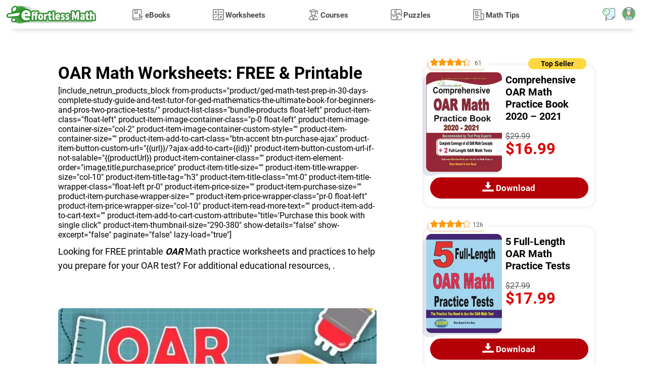

--- FILE ---
content_type: text/html; charset=UTF-8
request_url: https://www.effortlessmath.com/blog/oar-math-worksheets/
body_size: 15613
content:
<!DOCTYPE html>
<html lang="en" dir="ltr">
<head>
    <title>OAR Math Worksheets: FREE &amp; Printable - Effortless Math: We Help Students Learn to LOVE Mathematics</title>

                        <meta name="description"
                  content="Looking for FREE printable OAR Math practice worksheets and practices to help you prepare for your OAR test?"/>
        
        <meta property="og:title" content="OAR Math Worksheets: FREE &#038; Printable"/>
        <meta property="og:type" content="article"/>
        <meta property="og:url" content="https://www.effortlessmath.com/blog/oar-math-worksheets/"/>
        <meta property="og:image" content="https://www.effortlessmath.com/wp-content/uploads/2021/04/OAR-Math-Worksheets.jpg"/>
        <meta name="twitter:card" content="summary_large_image"/>
        <meta name="twitter:title" content="OAR Math Worksheets: FREE &#038; Printable"/>
        <meta name="twitter:image" content="https://www.effortlessmath.com/wp-content/uploads/2021/04/OAR-Math-Worksheets.jpg"/>
                    <meta name="og:description"
                  content="Looking for FREE printable OAR Math practice worksheets and practices to help you prepare for your OAR test? For additional educational resources, ."/>
            <meta name="twitter:description"
                  content="Looking for FREE printable OAR Math practice worksheets and practices to help you prepare for your OAR test? For additional educational resources, ."/>
        
    
            
    <meta name="viewport" content="width=device-width"/>
    
            <link rel="preload" as="image"
              href="https://www.effortlessmath.com/wp-content/uploads/2021/04/OAR-Math-Worksheets-512x240.jpg"/>
    
    
    <link rel="preload" href="https://www.effortlessmath.com/wp-content/themes/effortlessmath-new/style-v19.min.css" as="style"/>
    <link rel="stylesheet" href="https://www.effortlessmath.com/wp-content/themes/effortlessmath-new/style-v19.min.css" media="all"/>

    <link rel="preload" href="https://www.effortlessmath.com/wp-content/themes/effortlessmath-new/js/combined-v10.min.js" as="script"/>

    <style>
        @font-face {
            font-family: 'Roboto';
            src: url('https://www.effortlessmath.com/wp-content/themes/effortlessmath-new/fonts/roboto-400.woff2') format('woff2');
            font-weight: normal;
            font-display: optional;
        }

        @font-face {
            font-family: 'Roboto';
            src: url('https://www.effortlessmath.com/wp-content/themes/effortlessmath-new/fonts/roboto-700.woff2') format('woff2');
            font-weight: bold;
            font-display: optional;
        }

        body, input, textarea, button {
            font-family: 'Roboto', sans-serif;
        }
    </style>

    <link rel="preload" href="https://www.effortlessmath.com/wp-content/themes/effortlessmath-new/fonts/roboto-400.woff2" as="font" type="font/woff2" crossorigin="anonymous"/>
    <link rel="preload" href="https://www.effortlessmath.com/wp-content/themes/effortlessmath-new/fonts/roboto-700.woff2" as="font" type="font/woff2" crossorigin="anonymous"/>

    <link rel="shortcut icon" href="https://www.effortlessmath.com/wp-content/themes/effortlessmath-new/images/favicon.png" type="image/x-icon"/>

    
</head>

<body class="article-page-body">


<div id="navbar" class="navbar">
    <div class="container p-0">
        <a class="logo" href="https://www.effortlessmath.com">Effortless Math</a>

        <span onclick="showMenu()" class="responsive-menu-handler transition-half"></span>

                    <span onclick="showPopup('login-popup')" class="top-account-icon transition-half"></span>
                <span onclick="showPopup('search-popup')" class="top-search-icon transition-half"></span>

        <div class="menu-top-menu-container"><ul id="menu-top-menu" class="top-menu"><li onclick="hideMenu()" class="close-menu">X</li><li class="ebooks-menu"><span class="open-child" onclick="toggleSubmenu(this)">+</span><a href="https://www.effortlessmath.com/publications/">eBooks</a>
<ul class="sub-menu">
	<li><span class="open-child" onclick="toggleSubmenu(this)">+</span><a href="https://www.effortlessmath.com/product-category/accuplacer-mathematics/">ACCUPLACER Mathematics</a></li>
	<li><span class="open-child" onclick="toggleSubmenu(this)">+</span><a href="https://www.effortlessmath.com/product-category/act-mathematics/">ACT Mathematics</a></li>
	<li><span class="open-child" onclick="toggleSubmenu(this)">+</span><a href="https://www.effortlessmath.com/product-category/afoqt-math/">AFOQT Mathematics</a></li>
	<li><span class="open-child" onclick="toggleSubmenu(this)">+</span><a href="https://www.effortlessmath.com/product-category/aleks-tests/">ALEKS Tests</a></li>
	<li><span class="open-child" onclick="toggleSubmenu(this)">+</span><a href="https://www.effortlessmath.com/product-category/asvab-math-test/">ASVAB Mathematics</a></li>
	<li><span class="open-child" onclick="toggleSubmenu(this)">+</span><a href="https://www.effortlessmath.com/product-category/ati-teas-math-tests/">ATI TEAS Math Tests</a></li>
	<li><span class="open-child" onclick="toggleSubmenu(this)">+</span><a href="https://www.effortlessmath.com/product-category/common-core-math/">Common Core Math</a></li>
	<li><span class="open-child" onclick="toggleSubmenu(this)">+</span><a href="https://www.effortlessmath.com/product-category/clep/">CLEP</a></li>
	<li><span class="open-child" onclick="toggleSubmenu(this)">+</span><a href="https://www.effortlessmath.com/product-category/dat-math-tests/">DAT Math Tests</a></li>
	<li><span class="open-child" onclick="toggleSubmenu(this)">+</span><a href="https://www.effortlessmath.com/product-category/fsa-tests/">FSA Tests</a></li>
	<li><span class="open-child" onclick="toggleSubmenu(this)">+</span><a href="https://www.effortlessmath.com/product-category/ftce-math/">FTCE Math</a></li>
	<li><span class="open-child" onclick="toggleSubmenu(this)">+</span><a href="https://www.effortlessmath.com/product-category/ged-math/">GED Mathematics</a></li>
	<li><span class="open-child" onclick="toggleSubmenu(this)">+</span><a href="https://www.effortlessmath.com/product-category/georgia-milestones-assessment-system/">Georgia Milestones Assessment</a></li>
	<li><span class="open-child" onclick="toggleSubmenu(this)">+</span><a href="https://www.effortlessmath.com/product-category/gre-quantitative-reasoning/">GRE Quantitative Reasoning</a></li>
	<li><span class="open-child" onclick="toggleSubmenu(this)">+</span><a href="https://www.effortlessmath.com/product-category/hiset-math-exam/">HiSET Math Exam</a></li>
	<li><span class="open-child" onclick="toggleSubmenu(this)">+</span><a href="https://www.effortlessmath.com/product-category/hspt-math/">HSPT Math</a></li>
	<li><span class="open-child" onclick="toggleSubmenu(this)">+</span><a href="https://www.effortlessmath.com/product-category/isee-mathematics/">ISEE Mathematics</a></li>
	<li><span class="open-child" onclick="toggleSubmenu(this)">+</span><a href="https://www.effortlessmath.com/product-category/parcc-tests/">PARCC Tests</a></li>
	<li><span class="open-child" onclick="toggleSubmenu(this)">+</span><a href="https://www.effortlessmath.com/product-category/praxis-math/">Praxis Math</a></li>
	<li><span class="open-child" onclick="toggleSubmenu(this)">+</span><a href="https://www.effortlessmath.com/product-category/psat-math-tests/">PSAT Math Tests</a></li>
	<li><span class="open-child" onclick="toggleSubmenu(this)">+</span><a href="https://www.effortlessmath.com/product-category/pssa-tests/">PSSA Tests</a></li>
	<li><span class="open-child" onclick="toggleSubmenu(this)">+</span><a href="https://www.effortlessmath.com/product-category/sat-math-tests/">SAT Math Tests</a></li>
	<li><span class="open-child" onclick="toggleSubmenu(this)">+</span><a href="https://www.effortlessmath.com/product-category/sbac-tests/">SBAC Tests</a></li>
	<li><span class="open-child" onclick="toggleSubmenu(this)">+</span><a href="https://www.effortlessmath.com/product-category/sift-math/">SIFT Math</a></li>
	<li><span class="open-child" onclick="toggleSubmenu(this)">+</span><a href="https://www.effortlessmath.com/product-category/ssat-math-tests/">SSAT Math Tests</a></li>
	<li><span class="open-child" onclick="toggleSubmenu(this)">+</span><a href="https://www.effortlessmath.com/product-category/staar-math-staar-test-prep/">STAAR Tests</a></li>
	<li><span class="open-child" onclick="toggleSubmenu(this)">+</span><a href="https://www.effortlessmath.com/product-category/tabe-tests/">TABE Tests</a></li>
	<li><span class="open-child" onclick="toggleSubmenu(this)">+</span><a href="https://www.effortlessmath.com/product-category/tasc-math/">TASC Math</a></li>
	<li><span class="open-child" onclick="toggleSubmenu(this)">+</span><a href="https://www.effortlessmath.com/product-category/tsi-mathematics/">TSI Mathematics</a></li>
</ul>
</li>
<li class="worksheets-menu"><span class="open-child" onclick="toggleSubmenu(this)">+</span><a href="https://www.effortlessmath.com/category/worksheets/">Worksheets</a>
<ul class="sub-menu">
	<li><span class="open-child" onclick="toggleSubmenu(this)">+</span><a href="https://www.effortlessmath.com/blog/act-math-worksheets/">ACT Math Worksheets</a></li>
	<li><span class="open-child" onclick="toggleSubmenu(this)">+</span><a href="https://www.effortlessmath.com/blog/accuplacer-math-worksheets/">Accuplacer Math Worksheets</a></li>
	<li><span class="open-child" onclick="toggleSubmenu(this)">+</span><a href="https://www.effortlessmath.com/blog/afoqt-math-worksheets/">AFOQT Math Worksheets</a></li>
	<li><span class="open-child" onclick="toggleSubmenu(this)">+</span><a href="https://www.effortlessmath.com/blog/aleks-math-worksheets/">ALEKS Math Worksheets</a></li>
	<li><span class="open-child" onclick="toggleSubmenu(this)">+</span><a href="https://www.effortlessmath.com/blog/asvab-math-worksheets/">ASVAB Math Worksheets</a></li>
	<li><span class="open-child" onclick="toggleSubmenu(this)">+</span><a href="https://www.effortlessmath.com/blog/ati-teas-6-math-worksheets/">ATI TEAS 6 Math Worksheets</a></li>
	<li><span class="open-child" onclick="toggleSubmenu(this)">+</span><a href="https://www.effortlessmath.com/blog/ftce-general-knowledge-math-worksheets/">FTCE General Math Worksheets</a></li>
	<li><span class="open-child" onclick="toggleSubmenu(this)">+</span><a href="https://www.effortlessmath.com/blog/ged-math-worksheets/">GED Math Worksheets</a></li>
	<li><span class="open-child" onclick="toggleSubmenu(this)">+</span><a href="https://www.effortlessmath.com/blog/grade-3-mathematics-worksheets/">3rd Grade Mathematics Worksheets</a></li>
	<li><span class="open-child" onclick="toggleSubmenu(this)">+</span><a href="https://www.effortlessmath.com/blog/grade-4-mathematics-worksheets/">4th Grade Mathematics Worksheets</a></li>
	<li><span class="open-child" onclick="toggleSubmenu(this)">+</span><a href="https://www.effortlessmath.com/blog/grade-5-mathematics-worksheets/">5th Grade Mathematics Worksheets</a></li>
	<li><span class="open-child" onclick="toggleSubmenu(this)">+</span><a href="https://www.effortlessmath.com/blog/grade-6-math-worksheets/">6th Grade Math Worksheets</a></li>
	<li><span class="open-child" onclick="toggleSubmenu(this)">+</span><a href="https://www.effortlessmath.com/blog/grade-7-mathematics-worksheets/">7th Grade Mathematics Worksheets</a></li>
	<li><span class="open-child" onclick="toggleSubmenu(this)">+</span><a href="https://www.effortlessmath.com/blog/grade-8-mathematics-worksheets/">8th Grade Mathematics Worksheets</a></li>
	<li><span class="open-child" onclick="toggleSubmenu(this)">+</span><a href="https://www.effortlessmath.com/blog/grade-9-math-worksheets/">9th Grade Math Worksheets</a></li>
	<li><span class="open-child" onclick="toggleSubmenu(this)">+</span><a href="https://www.effortlessmath.com/blog/hiset-math-worksheets/">HiSET Math Worksheets</a></li>
	<li><span class="open-child" onclick="toggleSubmenu(this)">+</span><a href="https://www.effortlessmath.com/blog/hspt-math-worksheets/">HSPT Math Worksheets</a></li>
	<li><span class="open-child" onclick="toggleSubmenu(this)">+</span><a href="https://www.effortlessmath.com/blog/isee-middle-level-math-worksheets/">ISEE Middle-Level Math Worksheets</a></li>
	<li><span class="open-child" onclick="toggleSubmenu(this)">+</span><a href="https://www.effortlessmath.com/blog/pert-math-worksheets/">PERT Math Worksheets</a></li>
	<li><span class="open-child" onclick="toggleSubmenu(this)">+</span><a href="https://www.effortlessmath.com/blog/praxis-math-worksheets/">Praxis Math Worksheets</a></li>
	<li><span class="open-child" onclick="toggleSubmenu(this)">+</span><a href="https://www.effortlessmath.com/blog/psat-math-worksheets/">PSAT Math Worksheets</a></li>
	<li><span class="open-child" onclick="toggleSubmenu(this)">+</span><a href="https://www.effortlessmath.com/blog/sat-math-worksheets/">SAT Math Worksheets</a></li>
	<li><span class="open-child" onclick="toggleSubmenu(this)">+</span><a href="https://www.effortlessmath.com/blog/sift-math-worksheets/">SIFT Math Worksheets</a></li>
	<li><span class="open-child" onclick="toggleSubmenu(this)">+</span><a href="https://www.effortlessmath.com/blog/ssat-middle-level-math-worksheets/">SSAT Middle Level Math Worksheets</a></li>
	<li><span class="open-child" onclick="toggleSubmenu(this)">+</span><a href="https://www.effortlessmath.com/blog/staar-7-math-worksheets/">7th Grade STAAR Math Worksheets</a></li>
	<li><span class="open-child" onclick="toggleSubmenu(this)">+</span><a href="https://www.effortlessmath.com/blog/staar-8-math-worksheets/">8th Grade STAAR Math Worksheets</a></li>
	<li><span class="open-child" onclick="toggleSubmenu(this)">+</span><a href="https://www.effortlessmath.com/blog/thea-math-worksheets/">THEA Math Worksheets</a></li>
	<li><span class="open-child" onclick="toggleSubmenu(this)">+</span><a href="https://www.effortlessmath.com/blog/tabe-math-worksheets/">TABE Math Worksheets</a></li>
	<li><span class="open-child" onclick="toggleSubmenu(this)">+</span><a href="https://www.effortlessmath.com/blog/tasc-math-worksheets/">TASC Math Worksheets</a></li>
	<li><span class="open-child" onclick="toggleSubmenu(this)">+</span><a href="https://www.effortlessmath.com/blog/tsi-math-worksheets/">TSI Math Worksheets</a></li>
</ul>
</li>
<li class="courses-menu"><span class="open-child" onclick="toggleSubmenu(this)">+</span><a href="https://www.effortlessmath.com/category/courses/">Courses</a>
<ul class="sub-menu">
	<li><span class="open-child" onclick="toggleSubmenu(this)">+</span><a href="https://www.effortlessmath.com/blog/the-ultimate-afoqt-math-course/">AFOQT Math Course</a></li>
	<li><span class="open-child" onclick="toggleSubmenu(this)">+</span><a href="https://www.effortlessmath.com/blog/the-ultimate-aleks-math-course/">ALEKS Math Course</a></li>
	<li><span class="open-child" onclick="toggleSubmenu(this)">+</span><a href="https://www.effortlessmath.com/blog/the-ultimate-asvab-math-course/">ASVAB Math Course</a></li>
	<li><span class="open-child" onclick="toggleSubmenu(this)">+</span><a href="https://www.effortlessmath.com/blog/the-ultimate-ati-teas-6-math-course/">ATI TEAS 6 Math Course</a></li>
	<li><span class="open-child" onclick="toggleSubmenu(this)">+</span><a href="https://www.effortlessmath.com/blog/the-ultimate-chspe-math-course/">CHSPE Math Course</a></li>
	<li><span class="open-child" onclick="toggleSubmenu(this)">+</span><a href="https://www.effortlessmath.com/blog/the-ultimate-ftce-general-knowledge-math-course/">FTCE General Knowledge Course</a></li>
	<li><span class="open-child" onclick="toggleSubmenu(this)">+</span><a href="https://www.effortlessmath.com/blog/the-ultimate-ged-math-course/">GED Math Course</a></li>
	<li><span class="open-child" onclick="toggleSubmenu(this)">+</span><a href="https://www.effortlessmath.com/blog/the-ultimate-hiset-math-course/">HiSET Math Course</a></li>
	<li><span class="open-child" onclick="toggleSubmenu(this)">+</span><a href="https://www.effortlessmath.com/blog/the-ultimate-hspt-math-course/">HSPT Math Course</a></li>
	<li><span class="open-child" onclick="toggleSubmenu(this)">+</span><a href="https://www.effortlessmath.com/blog/the-ultimate-isee-upper-level-math-course/">ISEE Upper Level Math Course</a></li>
	<li><span class="open-child" onclick="toggleSubmenu(this)">+</span><a href="https://www.effortlessmath.com/blog/the-ultimate-shsat-math-course/">SHSAT Math Course</a></li>
	<li><span class="open-child" onclick="toggleSubmenu(this)">+</span><a href="https://www.effortlessmath.com/blog/the-ultimate-ssat-upper-level-math-course/">SSAT Upper-Level Math Course</a></li>
	<li><span class="open-child" onclick="toggleSubmenu(this)">+</span><a href="https://www.effortlessmath.com/blog/the-ultimate-pert-math-course/">PERT Math Course</a></li>
	<li><span class="open-child" onclick="toggleSubmenu(this)">+</span><a href="https://www.effortlessmath.com/blog/the-ultimate-praxis-math-course/">Praxis Core Math Course</a></li>
	<li><span class="open-child" onclick="toggleSubmenu(this)">+</span><a href="https://www.effortlessmath.com/blog/the-ultimate-sift-math-course/">SIFT Math Course</a></li>
	<li><span class="open-child" onclick="toggleSubmenu(this)">+</span><a href="https://www.effortlessmath.com/blog/the-ultimate-staar-grade-8-math-course/">8th Grade STAAR Math Course</a></li>
	<li><span class="open-child" onclick="toggleSubmenu(this)">+</span><a href="https://www.effortlessmath.com/blog/the-ultimate-tabe-math-course/">TABE Math Course</a></li>
	<li><span class="open-child" onclick="toggleSubmenu(this)">+</span><a href="https://www.effortlessmath.com/blog/the-ultimate-tasc-math-course/">TASC Math Course</a></li>
	<li><span class="open-child" onclick="toggleSubmenu(this)">+</span><a href="https://www.effortlessmath.com/blog/the-ultimate-tsi-math-course/">TSI Math Course</a></li>
</ul>
</li>
<li class="puzzles-menu"><span class="open-child" onclick="toggleSubmenu(this)">+</span><a href="https://www.effortlessmath.com/category/math-puzzles/">Puzzles</a>
<ul class="sub-menu">
	<li><span class="open-child" onclick="toggleSubmenu(this)">+</span><a href="https://www.effortlessmath.com/category/math-puzzles/number-properties-puzzles/">Number Properties Puzzles</a></li>
	<li><span class="open-child" onclick="toggleSubmenu(this)">+</span><a href="https://www.effortlessmath.com/category/math-puzzles/algebra-puzzles/">Algebra Puzzles</a></li>
	<li><span class="open-child" onclick="toggleSubmenu(this)">+</span><a href="https://www.effortlessmath.com/category/math-puzzles/geometry-puzzles/">Geometry Puzzles</a></li>
	<li><span class="open-child" onclick="toggleSubmenu(this)">+</span><a href="https://www.effortlessmath.com/category/math-puzzles/intelligent-math-puzzles/">Intelligent Math Puzzles</a></li>
	<li><span class="open-child" onclick="toggleSubmenu(this)">+</span><a href="https://www.effortlessmath.com/category/math-puzzles/ratio-proportion-and-percentages-puzzles/">Ratio, Proportion &#038; Percentages Puzzles</a></li>
	<li><span class="open-child" onclick="toggleSubmenu(this)">+</span><a href="https://www.effortlessmath.com/category/math-puzzles/other-math-puzzles/">Other Math Puzzles</a></li>
</ul>
</li>
<li class="math-tips-menu"><span class="open-child" onclick="toggleSubmenu(this)">+</span><a href="https://www.effortlessmath.com/category/uncategorized/">Math Tips</a>
<ul class="sub-menu">
	<li><span class="open-child" onclick="toggleSubmenu(this)">+</span><a href="https://www.effortlessmath.com/category/math-topics/">Articles</a></li>
	<li><span class="open-child" onclick="toggleSubmenu(this)">+</span><a href="https://www.effortlessmath.com/category/blog/">Blog</a></li>
</ul>
</li>
</ul></div>
    </div>
            <div class="progress" id="progress"></div>
    </div>
    <div itemscope itemtype="https://schema.org/Article">
        <div class="jumbotron post-page">
            <div class="container p-0">
                <div class="post-wrapper float-left pl-0 pr-0 pr-lg-3 col-12 col-lg-8">

                    <div class="post-container col-12" id="post-container">
                        
                            
                            <div class="post" id="post-41891">

                                <div class="page-intro article-intro">
                                    <div class="container p-0">
                                        <h1 itemprop="name headline">OAR Math Worksheets: FREE &#038; Printable</h1>
                                        
<!-- wp:shortcode -->
[include_netrun_products_block from-products="product/ged-math-test-prep-in-30-days-complete-study-guide-and-test-tutor-for-ged-mathematics-the-ultimate-book-for-beginners-and-pros-two-practice-tests/" product-list-class="bundle-products float-left" product-item-class="float-left" product-item-image-container-class="p-0 float-left" product-item-image-container-size="col-2" product-item-image-container-custom-style="" product-item-container-size="" product-item-add-to-cart-class="btn-accent btn-purchase-ajax" product-item-button-custom-url="{{url}}/?ajax-add-to-cart={{id}}" product-item-button-custom-url-if-not-salable="{{productUrl}} product-item-container-class="" product-item-element-order="image,title,purchase,price" product-item-title-size="" product-item-title-wrapper-size="col-10" product-item-title-tag="h3" product-item-title-class="mt-0" product-item-title-wrapper-class="float-left pr-0" product-item-price-size="" product-item-purchase-size="" product-item-purchase-wrapper-size="" product-item-price-wrapper-class="pr-0 float-left" product-item-price-wrapper-size="col-10" product-item-read-more-text="" product-item-add-to-cart-text="" product-item-add-to-cart-custom-attribute="title='Purchase this book with single click'" product-item-thumbnail-size="290-380"  show-details="false" show-excerpt="false" paginate="false" lazy-load="true"]
<!-- /wp:shortcode -->
<p>Looking for FREE printable <em><strong>OAR</strong></em> Math practice worksheets and practices to help you prepare for your OAR test? For additional educational resources, .</p>
<p>

                                        <div class="post-image col-xs-12">
                                            <meta itemprop="image"
                                                  content="https://www.effortlessmath.com/wp-content/uploads/2021/04/OAR-Math-Worksheets.jpg"/>
                                            <img width="512" height="240"
                                                 src="https://www.effortlessmath.com/wp-content/uploads/2021/04/OAR-Math-Worksheets-512x240.jpg"
                                                 alt="OAR Math Worksheets: FREE &#038; Printable"/>
                                        </div>

                                    </div>
                                </div>


                                <link itemprop="mainEntityOfPage" href="https://www.effortlessmath.com/blog/oar-math-worksheets/"/>

                                <div class="entry" itemprop="articleBody">
                                    <span id="more-41891"></span>
<p>Need the best OAR Math worksheets to help you master basic mathematics topics? If so, then look no further.</p>
<p>Here’s a comprehensive collection of free, printable topics that can bolster students’ OAR preparation experience.</p>
<p>These worksheets were designed to help test-takers in OAR Math preparation and practice.</p>
<p>Download our free Mathematics worksheets for the OAR test.</p>
<div class="column-buttons three-columns">
<div class="column-button"> <a href="https://www.effortlessmath.com/blog/how-to-prepare-for-oar-math-test/">How to Prepare for the OAR Math Test</a> </div>
<div class="column-button"> <a href="https://www.effortlessmath.com/blog/the-ultimate-oar-math-course/">The Ultimate OAR Math Course</a> </div>
<div class="column-button"> <a href="https://www.effortlessmath.com/math-topics/top-10-oar-math-practice-questions/">Top 10 OAR Math Practice Questions</a> </div>
</div>
<p>There is also a FREE <button class="show-book-demo btn btn-primary" data-app-id="63" onclick="showBookDemo(63,0,0,0)">OAR Practice Test</button></p>
<p>Hope you enjoy it!</p>
<p><strong>IMPORTANT: COPYRIGHT TERMS:</strong> These worksheets are for personal use. Worksheets may not be uploaded to the internet, including classroom/personal websites or network drives. You can download the worksheets and print as many as you need. You can distribute the printed copies to your students, teachers, tutors, and friends.</p>
<p><strong>You DO NOT have permission to send these worksheets to anyone in any way (via email, text messages, or other ways). They MUST download the worksheets themselves. You can send the address of this page to your students, tutors, friends, etc</strong>.</p>
<p> <strong>The Absolute Best Book to Ace the</strong> <strong>OAR</strong> <strong>Math</strong> <strong>Test </strong></p>

						<div class="product-list bundle-products float-left">
							<div class="product-item product-type-product  float-left top-seller-book col-12">
							
							<div class="product-item-container">
							<div class="product-item-image p-0 float-left col-2"><a href="https://www.effortlessmath.com/product/oar-math-for-beginners-the-ultimate-step-by-step-guide-to-preparing-for-the-oar-math-test/" target="_self">
										<img fetchpriority="high" decoding="async" alt="OAR Math for Beginners 2024: The Ultimate Step by Step Guide to Preparing for the OAR Math Test" class="lazy-load-image p-0 col-12"
										     width="290" height="380" src="[data-uri]" data-src-replace="https://www.effortlessmath.com/wp-content/uploads/2020/07/front-Cover-OAR-Math-for-Beginners-290x380.jpg"  /></a></div><div class="product-item-title-wrapper float-left pr-0 col-10"><a href="https://www.effortlessmath.com/product/oar-math-for-beginners-the-ultimate-step-by-step-guide-to-preparing-for-the-oar-math-test/" target="_self"><h3 class="mt-0"><span class="part-1">OAR Math for Beginners 2024</span><span class="part-2"> The Ultimate Step by Step Guide to Preparing for the OAR Math Test</span></h3></a></div><div class="product-item-purchase-wrapper float-left"><div class="product-item-purchase"><form><input type="hidden" value="26016" name="add-to-cart"/><button class="btn btn-accent btn-purchase-ajax">Download</button></form></div></div><div class="product-item-price-wrapper pr-0 float-left col-10"><div class="product-item-price"><del aria-hidden="true"><span class="woocommerce-Price-amount amount"><bdi><span class="woocommerce-Price-currencySymbol">&#36;</span>27.99</bdi></span></del> <span class="screen-reader-text">Original price was: &#036;27.99.</span><ins aria-hidden="true"><span class="woocommerce-Price-amount amount"><bdi><span class="woocommerce-Price-currencySymbol">&#36;</span>17<span class="double-value">.99</span></bdi></span></ins><span class="screen-reader-text">Current price is: &#036;17<span class="double-value">.99</span>.</span></div></div><div class="product-item-details-class float-left d-inline-flex pt-1 pb-1 col-12"><div class="list-reviews"><div class="star-rating" role="img" aria-label="Rated 4.45 out of 5"><span style="width:89%">Rated <strong class="rating">4.45</strong> out of 5 based on <span class="rating">82</span> customer ratings</span></div></div><div class="list-reviews-recommends">Satisfied 71 Students</div></div></div></div></div>

<p><!--EndFragment--></p>
<h2 class="wp-block-heading">OAR Mathematics Concepts</h2>
<h3 class="wp-block-heading">Whole Numbers</h3>
<ul class="wp-block-list">
<li><a href="https://www.effortlessmath.com/wp-content/uploads/2019/09/Rounding.pdf" rel="noreferrer noopener" target="_blank">Rounding</a></li>
<li><a href="https://www.effortlessmath.com/wp-content/uploads/2019/09/Whole-Number-Addition-and-Subtraction.pdf" rel="noreferrer noopener" target="_blank">Whole Number Addition and Subtraction</a></li>
<li><a href="https://www.effortlessmath.com/wp-content/uploads/2019/09/Whole-Number-Multiplication-and-Division.pdf" rel="noreferrer noopener" target="_blank">Whole Number Multiplication and Division</a></li>
<li><a href="https://www.effortlessmath.com/wp-content/uploads/2019/09/Rounding-and-Estimates.pdf" rel="noreferrer noopener" target="_blank">Rounding and Estimates</a></li>
</ul>
<h3 class="wp-block-heading">Fractions and Decimals</h3>
<ul class="wp-block-list">
<li> <a href="https://www.effortlessmath.com/wp-content/uploads/2019/09/Simplifying-Fractions.pdf" rel="noreferrer noopener" target="_blank">Simplifying Fractions</a></li>
<li><a href="https://cdn.effortlessmath.com/wp-content/uploads/2020/06/Adding-and-Subtracting-Fractions.pdf" rel="noreferrer noopener" target="_blank">Adding and Subtracting Fractions</a></li>
<li><a href="https://www.effortlessmath.com/wp-content/uploads/2019/09/Multiplying-and-Dividing-Fractions.pdf" rel="noreferrer noopener" target="_blank">Multiplying and Dividing Fractions</a> </li>
<li><a href="https://www.effortlessmath.com/wp-content/uploads/2019/09/Adding-and-Subtracting-Mixed-Numbers.pdf" rel="noreferrer noopener" target="_blank">Adding and Subtracting Mixed Numbers</a></li>
<li><a href="https://www.effortlessmath.com/wp-content/uploads/2019/09/Multiplying-and-Dividing-Mixed-Numbers.pdf" rel="noreferrer noopener" target="_blank">Multiplying and Dividing Mixed Numbers</a></li>
<li><a href="https://www.effortlessmath.com/wp-content/uploads/2019/09/Adding-and-Subtracting-Decimals.pdf" rel="noreferrer noopener" target="_blank">Adding and Subtracting Decimals</a></li>
<li><a href="https://www.effortlessmath.com/wp-content/uploads/2019/09/Multiplying-and-Dividing-Decimals.pdf" rel="noreferrer noopener" target="_blank">Multiplying and Dividing Decimals</a></li>
<li><a href="https://www.effortlessmath.com/wp-content/uploads/2019/09/Comparing-Decimals.pdf" rel="noreferrer noopener" target="_blank">Comparing Decimals</a></li>
<li><a href="https://www.effortlessmath.com/wp-content/uploads/2019/09/Rounding-Decimals.pdf" rel="noreferrer noopener" target="_blank">Rounding Decimals</a></li>
<li><a href="https://www.effortlessmath.com/wp-content/uploads/2019/09/Factoring-Numbers.pdf" rel="noreferrer noopener" target="_blank">Factoring Numbers</a></li>
<li><a href="https://www.effortlessmath.com/wp-content/uploads/2019/09/Greatest-Common-Factor.pdf" rel="noreferrer noopener" target="_blank">Greatest Common Factor</a></li>
<li><a href="https://www.effortlessmath.com/wp-content/uploads/2019/09/Least-Common-Multiple.pdf" rel="noreferrer noopener" target="_blank">Least Common Multiple</a></li>
</ul>
<h3 class="wp-block-heading">Real Numbers and Integers</h3>
<ul class="wp-block-list">
<li><a href="https://www.effortlessmath.com/wp-content/uploads/2019/09/Adding-and-Subtracting-Integers.pdf" rel="noreferrer noopener" target="_blank">Adding and Subtracting Integers</a></li>
<li><a href="https://www.effortlessmath.com/wp-content/uploads/2019/09/Multiplying-and-Dividing-Integers.pdf" rel="noreferrer noopener" target="_blank">Multiplying and Dividing Integers</a></li>
<li><a href="https://www.effortlessmath.com/wp-content/uploads/2019/09/Order-of-Operations.pdf" rel="noreferrer noopener" target="_blank">Order of Operations</a></li>
<li><a href="https://www.effortlessmath.com/wp-content/uploads/2019/09/Ordering-Integers-and-Numbers.pdf" rel="noreferrer noopener" target="_blank">Ordering Integers and Numbers</a></li>
<li><a href="https://www.effortlessmath.com/wp-content/uploads/2019/09/Integers-and-Absolute-Value.pdf" rel="noreferrer noopener" target="_blank">Integers and Absolute Value</a></li>
</ul>
<h3 class="wp-block-heading">Proportions, Ratios, and Percentages</h3>
<ul class="wp-block-list">
<li><a href="https://www.effortlessmath.com/wp-content/uploads/2019/09/Simplifying-Ratios.pdf" rel="noreferrer noopener" target="_blank">Simplifying Ratios</a></li>
<li><a href="https://www.effortlessmath.com/wp-content/uploads/2019/09/Proportional-Ratios.pdf" rel="noreferrer noopener" target="_blank">Proportional Ratios</a></li>
<li><a href="https://www.effortlessmath.com/wp-content/uploads/2019/09/Similarity-and-Ratios.pdf" rel="noreferrer noopener" target="_blank">Similarity and Ratios</a></li>
<li><a href="https://www.effortlessmath.com/wp-content/uploads/2019/09/Ratio-and-Rates-Word-Problems.pdf" rel="noreferrer noopener" target="_blank">Ratio and Rates Word Problems</a></li>
<li><a href="https://www.effortlessmath.com/wp-content/uploads/2019/09/Percentage-Calculations.pdf" rel="noreferrer noopener" target="_blank">Percentage Calculations</a></li>
<li><a href="https://www.effortlessmath.com/wp-content/uploads/2019/09/Percent-Problems.pdf" rel="noreferrer noopener" target="_blank">Percent Problems</a></li>
<li><a href="https://www.effortlessmath.com/wp-content/uploads/2019/09/Discount-Tax-and-Tip.pdf" rel="noreferrer noopener" target="_blank">Discount, Tax and Tip</a></li>
<li><a href="https://www.effortlessmath.com/wp-content/uploads/2019/09/Percent-of-Change.pdf" rel="noreferrer noopener" target="_blank">Percent of Change</a></li>
<li><a href="https://www.effortlessmath.com/wp-content/uploads/2019/09/Simple-Interest.pdf" rel="noreferrer noopener" target="_blank">Simple Interest</a></li>
</ul>
<h3 class="wp-block-heading">Algebraic Expressions</h3>
<ul class="wp-block-list">
<li><a href="https://www.effortlessmath.com/wp-content/uploads/2019/09/Simplifying-Variable-Expressions.pdf" rel="noreferrer noopener" target="_blank">Simplifying Variable Expressions</a></li>
<li><a href="https://www.effortlessmath.com/wp-content/uploads/2019/09/Simplifying-Polynomial-Expressions.pdf" rel="noreferrer noopener" target="_blank">Simplifying Polynomial Expressions</a></li>
<li><a href="https://www.effortlessmath.com/wp-content/uploads/2019/09/Translate-Phrases-into-an-Algebraic-Statement.pdf" rel="noreferrer noopener" target="_blank">Translate Phrases into an Algebraic Statement</a></li>
<li><a href="https://www.effortlessmath.com/wp-content/uploads/2019/09/The-Distributive-Property.pdf" rel="noreferrer noopener" target="_blank">The Distributive Property</a></li>
<li><a href="https://www.effortlessmath.com/wp-content/uploads/2019/09/Evaluating-One-Variable-Expressions.pdf" rel="noreferrer noopener" target="_blank">Evaluating One Variable Expressions</a></li>
<li><a href="https://www.effortlessmath.com/wp-content/uploads/2019/09/Evaluating-Two-Variables-Expressions.pdf" rel="noreferrer noopener" target="_blank">Evaluating Two Variables Expressions</a></li>
<li><a href="https://www.effortlessmath.com/wp-content/uploads/2019/09/Combining-like-Terms.pdf" rel="noreferrer noopener" target="_blank">Combining like Terms</a></li>
</ul>
<h3 class="wp-block-heading">Equations and Inequalities</h3>
<ul class="wp-block-list">
<li><a href="https://www.effortlessmath.com/wp-content/uploads/2019/09/One%E2%80%93Step-Equations.pdf" rel="noreferrer noopener" target="_blank">One-Step Equations</a></li>
<li><a href="https://www.effortlessmath.com/wp-content/uploads/2019/09/Multi%E2%80%93Step-Equations.pdf" rel="noreferrer noopener" target="_blank">Multi-Step Equations</a></li>
<li><a href="https://www.effortlessmath.com/wp-content/uploads/2019/09/Graphing-Single%E2%80%93Variable-Inequalities.pdf" rel="noreferrer noopener" target="_blank">Graphing Single–Variable Inequalities</a></li>
<li><a href="https://www.effortlessmath.com/wp-content/uploads/2019/09/One%E2%80%93Step-Inequalities.pdf" rel="noreferrer noopener" target="_blank">One-Step Inequalities</a></li>
<li><a href="https://www.effortlessmath.com/wp-content/uploads/2019/09/Multi-Step-Inequalities.pdf" rel="noreferrer noopener" target="_blank">Multi-Step Inequalities</a></li>
<li><a href="https://www.effortlessmath.com/wp-content/uploads/2019/09/Quadratic-Equation.pdf" rel="noreferrer noopener" target="_blank">Quadratic Equation</a></li>
</ul>
<h3 class="wp-block-heading">Linear Functions</h3>
<ul class="wp-block-list">
<li><a href="https://www.effortlessmath.com/wp-content/uploads/2019/09/Finding-Slope.pdf" rel="noreferrer noopener" target="_blank">Finding Slope</a></li>
<li><a href="https://www.effortlessmath.com/wp-content/uploads/2019/09/Graphing-Lines-Using-Line-Equation.pdf" rel="noreferrer noopener" target="_blank">Graphing Lines Using Line Equation</a></li>
<li><a href="https://www.effortlessmath.com/wp-content/uploads/2019/09/Writing-Linear-Equations.pdf" rel="noreferrer noopener" target="_blank">Writing Linear Equations</a></li>
<li><a href="https://www.effortlessmath.com/wp-content/uploads/2019/09/Graphing-Linear-Inequalities.pdf" rel="noreferrer noopener" target="_blank">Graphing Linear Inequalities</a></li>
<li><a href="https://www.effortlessmath.com/wp-content/uploads/2019/09/Finding-Midpoint.pdf" rel="noreferrer noopener" target="_blank">Finding Midpoint</a></li>
<li><a href="https://www.effortlessmath.com/wp-content/uploads/2019/09/Finding-Distance-of-Two-Points.pdf" rel="noreferrer noopener" target="_blank">Finding Distance of Two Points</a></li>
</ul>
<h3 class="wp-block-heading">Exponents and Radicals</h3>
<ul class="wp-block-list">
<li><a href="https://www.effortlessmath.com/wp-content/uploads/2019/09/Multiplication-Property-of-Exponents.pdf" rel="noreferrer noopener" target="_blank">Multiplication Property of Exponents</a></li>
<li><a href="https://www.effortlessmath.com/wp-content/uploads/2019/09/Zero-and-Negative-Exponents.pdf" rel="noreferrer noopener" target="_blank">Zero and Negative Exponents</a></li>
<li><a href="https://www.effortlessmath.com/wp-content/uploads/2019/09/Division-Property-of-Exponents.pdf" rel="noreferrer noopener" target="_blank">Division Property of Exponents</a></li>
<li><a href="https://www.effortlessmath.com/wp-content/uploads/2019/09/Powers-of-Products-and-Quotients.pdf" rel="noreferrer noopener" target="_blank">Powers of Products and Quotients</a></li>
<li><a href="https://www.effortlessmath.com/wp-content/uploads/2019/09/Negative-Exponents-and-Negative-Bases.pdf" rel="noreferrer noopener" target="_blank">Negative Exponents and Negative Bases</a></li>
<li><a href="https://www.effortlessmath.com/wp-content/uploads/2019/09/Scientific-Notation.pdf" rel="noreferrer noopener" target="_blank">Scientific Notation</a></li>
<li><a href="https://www.effortlessmath.com/wp-content/uploads/2019/09/Square-Roots.pdf" rel="noreferrer noopener" target="_blank">Square Roots</a></li>
</ul>
<h3 class="wp-block-heading">Polynomials</h3>
<ul class="wp-block-list">
<li><a href="https://www.effortlessmath.com/wp-content/uploads/2019/09/Writing-Polynomials-in-Standard-Form.pdf" rel="noreferrer noopener" target="_blank">Writing Polynomials in Standard Form</a></li>
<li><a href="https://www.effortlessmath.com/wp-content/uploads/2019/09/Simplifying-Polynomial-Expressions.pdf" rel="noreferrer noopener" target="_blank">Simplifying Polynomials</a></li>
<li><a href="https://www.effortlessmath.com/wp-content/uploads/2019/09/Adding-and-Subtracting-Polynomials.pdf" rel="noreferrer noopener" target="_blank">Adding and Subtracting Polynomials</a></li>
<li><a href="https://www.effortlessmath.com/wp-content/uploads/2019/09/Multiplying-Monomials.pdf" rel="noreferrer noopener" target="_blank">Multiplying Monomials</a></li>
<li><a href="https://www.effortlessmath.com/wp-content/uploads/2019/09/Multiplying-and-Dividing-Monomials.pdf" rel="noreferrer noopener" target="_blank">Multiplying and Dividing Monomials</a></li>
<li><a href="https://www.effortlessmath.com/wp-content/uploads/2019/09/Multiplying-a-Polynomial-and-a-Monomial.pdf" rel="noreferrer noopener" target="_blank">Multiplying a Polynomial and a Monomial</a></li>
<li><a href="https://www.effortlessmath.com/wp-content/uploads/2019/09/Multiplying-Binomials.pdf" rel="noreferrer noopener" target="_blank">Multiplying Binomials</a></li>
<li><a href="https://www.effortlessmath.com/wp-content/uploads/2019/09/Factoring-Trinomials.pdf" rel="noreferrer noopener" target="_blank">Factoring Trinomials</a></li>
<li><a href="https://www.effortlessmath.com/wp-content/uploads/2019/09/Operations-with-Polynomials.pdf" rel="noreferrer noopener" target="_blank">Operations with Polynomials</a></li>
</ul>
<h3 class="wp-block-heading">Geometry and Solid Figures</h3>
<ul class="wp-block-list">
<li><a href="https://www.effortlessmath.com/wp-content/uploads/2019/09/Angles.pdf" rel="noreferrer noopener" target="_blank">Angles</a></li>
<li><a href="https://www.effortlessmath.com/wp-content/uploads/2019/09/Pythagorean-Relationship.pdf" rel="noreferrer noopener" target="_blank">Pythagorean Relationship</a></li>
<li><a href="https://www.effortlessmath.com/wp-content/uploads/2019/09/Triangles.pdf" rel="noreferrer noopener" target="_blank">Triangles</a></li>
<li><a href="https://www.effortlessmath.com/wp-content/uploads/2019/09/Polygons.pdf" rel="noreferrer noopener" target="_blank">Polygons</a></li>
<li><a href="https://www.effortlessmath.com/wp-content/uploads/2019/09/Trapezoids.pdf" rel="noreferrer noopener" target="_blank">Trapezoids</a></li>
<li><a href="https://www.effortlessmath.com/wp-content/uploads/2019/09/Circles.pdf" rel="noreferrer noopener" target="_blank">Circles</a></li>
<li><a href="https://www.effortlessmath.com/wp-content/uploads/2019/09/Cubes.pdf" rel="noreferrer noopener" target="_blank">Cubes</a></li>
<li><a href="https://www.effortlessmath.com/wp-content/uploads/2019/09/Rectangular-Prism.pdf" rel="noreferrer noopener" target="_blank">Rectangular Prism</a></li>
<li><a href="https://www.effortlessmath.com/wp-content/uploads/2019/09/Cylinder.pdf" rel="noreferrer noopener" target="_blank">Cylinder</a></li>
<li><a href="https://www.effortlessmath.com/wp-content/uploads/2019/09/Pyramids-and-Cone.pdf" rel="noreferrer noopener" target="_blank">Pyramids and Cone</a></li>
</ul>
<h3 class="wp-block-heading">Statistics and Probability</h3>
<ul class="wp-block-list">
<li><a href="https://www.effortlessmath.com/wp-content/uploads/2019/09/Mean-and-Median.pdf" rel="noreferrer noopener" target="_blank">Mean and Median</a></li>
<li><a href="https://www.effortlessmath.com/wp-content/uploads/2019/09/Mode-and-Range.pdf" rel="noreferrer noopener" target="_blank">Mode and Range</a></li>
<li><a href="https://www.effortlessmath.com/wp-content/uploads/2019/09/Histograms.pdf" rel="noreferrer noopener" target="_blank">Histograms</a></li>
<li><a href="https://www.effortlessmath.com/wp-content/uploads/2019/09/Stem%E2%80%93and%E2%80%93Leaf-Plot.pdf" rel="noreferrer noopener" target="_blank">Stem–and–Leaf Plot</a></li>
<li><a href="https://www.effortlessmath.com/wp-content/uploads/2019/09/Pie-Graph.pdf" rel="noreferrer noopener" target="_blank">Pie Graph</a></li>
<li><a href="https://www.effortlessmath.com/wp-content/uploads/2019/09/Probability-Problems.pdf" rel="noreferrer noopener" target="_blank">Probability Problems</a></li>
<li><a href="https://www.effortlessmath.com/wp-content/uploads/2019/09/Combinations-and-Permutations.pdf" rel="noreferrer noopener" target="_blank">Combinations and Permutations</a></li>
</ul>
<p><strong>The Best Book to Help You Ace the OAR Math Test!</strong></p>

						<div class="product-list bundle-products float-left">
							<div class="product-item product-type-product  float-left col-12">
							
							<div class="product-item-container">
							<div class="product-item-image p-0 float-left col-2"><a href="https://www.effortlessmath.com/product/oar-math-test-prep-the-ultimate-guide-to-oar-math-2-full-length-practice-tests/" target="_self">
										<img decoding="async" alt="OAR Math Test Prep: The Ultimate Guide to OAR Math + 2 Full-Length Practice Tests" class="lazy-load-image p-0 col-12"
										     width="290" height="380" src="[data-uri]" data-src-replace="https://www.effortlessmath.com/wp-content/uploads/2021/06/front-OAR-Math-Test-Prep-290x380.jpg"  /></a></div><div class="product-item-title-wrapper float-left pr-0 col-10"><a href="https://www.effortlessmath.com/product/oar-math-test-prep-the-ultimate-guide-to-oar-math-2-full-length-practice-tests/" target="_self"><h3 class="mt-0"><span class="part-1">OAR Math Test Prep</span><span class="part-2"> The Ultimate Guide to OAR Math + 2 Full-Length Practice Tests</span></h3></a></div><div class="product-item-purchase-wrapper float-left"><div class="product-item-purchase"><form><input type="hidden" value="45952" name="add-to-cart"/><button class="btn btn-accent btn-purchase-ajax">Download</button></form></div></div><div class="product-item-price-wrapper pr-0 float-left col-10"><div class="product-item-price"><del aria-hidden="true"><span class="woocommerce-Price-amount amount"><bdi><span class="woocommerce-Price-currencySymbol">&#36;</span>29.99</bdi></span></del> <span class="screen-reader-text">Original price was: &#036;29.99.</span><ins aria-hidden="true"><span class="woocommerce-Price-amount amount"><bdi><span class="woocommerce-Price-currencySymbol">&#36;</span>16<span class="double-value">.99</span></bdi></span></ins><span class="screen-reader-text">Current price is: &#036;16<span class="double-value">.99</span>.</span></div></div><div class="product-item-details-class float-left d-inline-flex pt-1 pb-1 col-12"><div class="list-reviews"><div class="star-rating" role="img" aria-label="Rated 4.38 out of 5"><span style="width:87.6%">Rated <strong class="rating">4.38</strong> out of 5 based on <span class="rating">127</span> customer ratings</span></div></div><div class="list-reviews-recommends">Satisfied 118 Students</div></div></div></div></div>

<h2 class="wp-block-heading"><strong>OAR</strong> <strong>Math Exercises</strong></h2>
<h3 class="wp-block-heading has-text-align-left"><strong>Fractions and Decimals</strong></h3>
<div class="wp-block-columns is-layout-flex wp-container-core-columns-is-layout-9d6595d7 wp-block-columns-is-layout-flex">
<div class="wp-block-column is-layout-flow wp-block-column-is-layout-flow">
<button class="show-book-demo btn btn-primary" data-app-id="2" data-part-id="9" onclick="showBookDemo(2,9,0,0)">Simplifying Fractions </button>
</div>
<div class="wp-block-column is-layout-flow wp-block-column-is-layout-flow">
<button class="show-book-demo btn btn-primary" data-app-id="2" data-part-id="10" onclick="showBookDemo(2,10,0,0)">Adding and Subtracting Fractions </button>
</div>
<div class="wp-block-column is-layout-flow wp-block-column-is-layout-flow">
<button class="show-book-demo btn btn-primary" data-app-id="2" data-part-id="11" onclick="showBookDemo(2,11,0,0)">Multiplying and Dividing Fractions </button>
</div>
</div>
<div class="wp-block-columns is-layout-flex wp-container-core-columns-is-layout-9d6595d7 wp-block-columns-is-layout-flex">
<div class="wp-block-column is-layout-flow wp-block-column-is-layout-flow">
<button class="show-book-demo btn btn-primary" data-app-id="2" data-part-id="12" onclick="showBookDemo(2,12,0,0)">Adding Mixed Numbers </button>
</div>
<div class="wp-block-column is-layout-flow wp-block-column-is-layout-flow">
<button class="show-book-demo btn btn-primary" data-app-id="2" data-part-id="13" onclick="showBookDemo(2,13,0,0)">Subtract Mixed Numbers </button>
</div>
<div class="wp-block-column is-layout-flow wp-block-column-is-layout-flow">
<button class="show-book-demo btn btn-primary" data-app-id="2" data-part-id="14" onclick="showBookDemo(2,14,0,0)">Multiplying Mixed Numbers </button>
</div>
</div>
<div class="wp-block-columns is-layout-flex wp-container-core-columns-is-layout-9d6595d7 wp-block-columns-is-layout-flex">
<div class="wp-block-column is-layout-flow wp-block-column-is-layout-flow">
<button class="show-book-demo btn btn-primary" data-app-id="2" data-part-id="15" onclick="showBookDemo(2,15,0,0)">Dividing Mixed Numbers </button>
</div>
<div class="wp-block-column is-layout-flow wp-block-column-is-layout-flow">
<button class="show-book-demo btn btn-primary" data-app-id="2" data-part-id="16" onclick="showBookDemo(2,16,0,0)">Comparing Decimals </button>
</div>
<div class="wp-block-column is-layout-flow wp-block-column-is-layout-flow">
<button class="show-book-demo btn btn-primary" data-app-id="2" data-part-id="17" onclick="showBookDemo(2,17,0,0)">Rounding Decimals </button>
</div>
</div>
<div class="wp-block-columns is-layout-flex wp-container-core-columns-is-layout-9d6595d7 wp-block-columns-is-layout-flex">
<div class="wp-block-column is-layout-flow wp-block-column-is-layout-flow">
<button class="show-book-demo btn btn-primary" data-app-id="2" data-part-id="18" onclick="showBookDemo(2,18,0,0)">Adding and Subtracting Decimals </button>
</div>
<div class="wp-block-column is-layout-flow wp-block-column-is-layout-flow">
<button class="show-book-demo btn btn-primary" data-app-id="2" data-part-id="19" onclick="showBookDemo(2,19,0,0)">Multiplying and Dividing Decimals </button>
</div>
<div class="wp-block-column is-layout-flow wp-block-column-is-layout-flow">
<button class="show-book-demo btn btn-primary" data-app-id="2" data-part-id="20" onclick="showBookDemo(2,20,0,0)">Converting Between Fractions, Decimals and Mixed Numbers </button>
</div>
</div>
<div class="wp-block-columns is-layout-flex wp-container-core-columns-is-layout-9d6595d7 wp-block-columns-is-layout-flex">
<div class="wp-block-column is-layout-flow wp-block-column-is-layout-flow">
<button class="show-book-demo btn btn-primary" data-app-id="2" data-part-id="21" onclick="showBookDemo(2,21,0,0)">Factoring Numbers </button>
</div>
<div class="wp-block-column is-layout-flow wp-block-column-is-layout-flow">
<button class="show-book-demo btn btn-primary" data-app-id="2" data-part-id="22" onclick="showBookDemo(2,22,0,0)">Greatest Common Factor </button>
</div>
<div class="wp-block-column is-layout-flow wp-block-column-is-layout-flow">
<button class="show-book-demo btn btn-primary" data-app-id="2" data-part-id="23" onclick="showBookDemo(2,23,0,0)">Least Common Multiple </button>
</div>
</div>
<h3 class="wp-block-heading">Real Numbers and Integers</h3>
<div class="wp-block-columns is-layout-flex wp-container-core-columns-is-layout-9d6595d7 wp-block-columns-is-layout-flex">
<div class="wp-block-column is-layout-flow wp-block-column-is-layout-flow">
<button class="show-book-demo btn btn-primary" data-app-id="2" data-part-id="25" onclick="showBookDemo(2,25,0,0)">Adding and Subtracting Integers </button>
</div>
<div class="wp-block-column is-layout-flow wp-block-column-is-layout-flow">
<button class="show-book-demo btn btn-primary" data-app-id="2" data-part-id="26" onclick="showBookDemo(2,26,0,0)">Multiplying and Dividing Integers </button>
</div>
<div class="wp-block-column is-layout-flow wp-block-column-is-layout-flow">
<button class="show-book-demo btn btn-primary" data-app-id="2" data-part-id="27" onclick="showBookDemo(2,27,0,0)">Ordering Integers and Numbers </button>
</div>
</div>
<div class="wp-block-columns is-layout-flex wp-container-core-columns-is-layout-9d6595d7 wp-block-columns-is-layout-flex">
<div class="wp-block-column is-layout-flow wp-block-column-is-layout-flow">
<button class="show-book-demo btn btn-primary" data-app-id="2" data-part-id="28" onclick="showBookDemo(2,28,0,0)">Arrange, Order, and Comparing Integers </button>
</div>
<div class="wp-block-column is-layout-flow wp-block-column-is-layout-flow">
<button class="show-book-demo btn btn-primary" data-app-id="2" data-part-id="29" onclick="showBookDemo(2,29,0,0)">Order of Operations </button>
</div>
<div class="wp-block-column is-layout-flow wp-block-column-is-layout-flow">
<button class="show-book-demo btn btn-primary" data-app-id="2" data-part-id="30" onclick="showBookDemo(2,30,0,0)">Mixed Integer Computations </button>
</div>
</div>
<div class="wp-block-columns is-layout-flex wp-container-core-columns-is-layout-9d6595d7 wp-block-columns-is-layout-flex">
<div class="wp-block-column is-layout-flow wp-block-column-is-layout-flow">
<button class="show-book-demo btn btn-primary" data-app-id="2" data-part-id="31" onclick="showBookDemo(2,31,0,0)">Integers and Absolute Value </button>
</div>
<div class="wp-block-column is-layout-flow wp-block-column-is-layout-flow"></div>
<div class="wp-block-column is-layout-flow wp-block-column-is-layout-flow"></div>
</div>
<h3 class="wp-block-heading">Proportions and Ratios</h3>
<div class="wp-block-columns is-layout-flex wp-container-core-columns-is-layout-9d6595d7 wp-block-columns-is-layout-flex">
<div class="wp-block-column is-layout-flow wp-block-column-is-layout-flow">
<button class="show-book-demo btn btn-primary" data-app-id="2" data-part-id="33" onclick="showBookDemo(2,33,0,0)">Writing Ratios </button>
</div>
<div class="wp-block-column is-layout-flow wp-block-column-is-layout-flow">
<button class="show-book-demo btn btn-primary" data-app-id="2" data-part-id="34" onclick="showBookDemo(2,34,0,0)">Simplifying Ratios </button>
</div>
<div class="wp-block-column is-layout-flow wp-block-column-is-layout-flow">
<button class="show-book-demo btn btn-primary" data-app-id="2" data-part-id="35" onclick="showBookDemo(2,35,0,0)">Create a Proportion </button>
</div>
</div>
<div class="wp-block-columns is-layout-flex wp-container-core-columns-is-layout-9d6595d7 wp-block-columns-is-layout-flex">
<div class="wp-block-column is-layout-flow wp-block-column-is-layout-flow">
<button class="show-book-demo btn btn-primary" data-app-id="2" data-part-id="36" onclick="showBookDemo(2,36,0,0)">Similar Figures </button>
</div>
<div class="wp-block-column is-layout-flow wp-block-column-is-layout-flow">
<button class="show-book-demo btn btn-primary" data-app-id="2" data-part-id="38" onclick="showBookDemo(2,38,0,0)">Ratio and Rates Word Problems </button>
</div>
<div class="wp-block-column is-layout-flow wp-block-column-is-layout-flow">
<button class="show-book-demo btn btn-primary" data-app-id="2" data-part-id="38" onclick="showBookDemo(2,38,0,0)">Mixed Integer Computations </button>
</div>
</div>
<h3 class="wp-block-heading">Percent</h3>
<div class="wp-block-columns is-layout-flex wp-container-core-columns-is-layout-9d6595d7 wp-block-columns-is-layout-flex">
<div class="wp-block-column is-layout-flow wp-block-column-is-layout-flow">
<button class="show-book-demo btn btn-primary" data-app-id="2" data-part-id="39" onclick="showBookDemo(2,39,0,0)">Percentage Calculations </button>
</div>
<div class="wp-block-column is-layout-flow wp-block-column-is-layout-flow">
<button class="show-book-demo btn btn-primary" data-app-id="2" data-part-id="41" onclick="showBookDemo(2,41,0,0)">Percent Problems </button>
</div>
<div class="wp-block-column is-layout-flow wp-block-column-is-layout-flow">
<button class="show-book-demo btn btn-primary" data-app-id="2" data-part-id="42" onclick="showBookDemo(2,42,0,0)">Markup, Discount, and Tax </button>
</div>
</div>
<div class="wp-block-columns is-layout-flex wp-container-core-columns-is-layout-9d6595d7 wp-block-columns-is-layout-flex">
<div class="wp-block-column is-layout-flow wp-block-column-is-layout-flow">
<button class="show-book-demo btn btn-primary" data-app-id="2" data-part-id="37" onclick="showBookDemo(2,37,0,0)">Simple Interest </button>
</div>
<div class="wp-block-column is-layout-flow wp-block-column-is-layout-flow">
</div>
<div class="wp-block-column is-layout-flow wp-block-column-is-layout-flow">
</div>
</div>
<h3 class="wp-block-heading">Algebraic Expressions</h3>
<div class="wp-block-columns is-layout-flex wp-container-core-columns-is-layout-9d6595d7 wp-block-columns-is-layout-flex">
<div class="wp-block-column is-layout-flow wp-block-column-is-layout-flow">
<button class="show-book-demo btn btn-primary" data-app-id="2" data-part-id="43" onclick="showBookDemo(2,43,0,0)">Expressions and Variables </button>
</div>
<div class="wp-block-column is-layout-flow wp-block-column-is-layout-flow">
<button class="show-book-demo btn btn-primary" data-app-id="2" data-part-id="44" onclick="showBookDemo(2,44,0,0)">Simplifying Variable Expressions </button>
</div>
<div class="wp-block-column is-layout-flow wp-block-column-is-layout-flow">
<button class="show-book-demo btn btn-primary" data-app-id="2" data-part-id="45" onclick="showBookDemo(2,45,0,0)">Simplifying Polynomial Expressions </button>
</div>
</div>
<div class="wp-block-columns is-layout-flex wp-container-core-columns-is-layout-9d6595d7 wp-block-columns-is-layout-flex">
<div class="wp-block-column is-layout-flow wp-block-column-is-layout-flow">
<button class="show-book-demo btn btn-primary" data-app-id="2" data-part-id="46" onclick="showBookDemo(2,46,0,0)">Translate Phrases into an Algebraic Statement </button>
</div>
<div class="wp-block-column is-layout-flow wp-block-column-is-layout-flow">
<button class="show-book-demo btn btn-primary" data-app-id="2" data-part-id="47" onclick="showBookDemo(2,47,0,0)">The Distributive Property </button>
</div>
<div class="wp-block-column is-layout-flow wp-block-column-is-layout-flow">
<button class="show-book-demo btn btn-primary" data-app-id="2" data-part-id="48" onclick="showBookDemo(2,48,0,0)">Evaluating One Variable </button>
</div>
</div>
<div class="wp-block-columns is-layout-flex wp-container-core-columns-is-layout-9d6595d7 wp-block-columns-is-layout-flex">
<div class="wp-block-column is-layout-flow wp-block-column-is-layout-flow">
<button class="show-book-demo btn btn-primary" data-app-id="2" data-part-id="49" onclick="showBookDemo(2,49,0,0)">Evaluating Two Variables </button>
</div>
<div class="wp-block-column is-layout-flow wp-block-column-is-layout-flow">
<button class="show-book-demo btn btn-primary" data-app-id="2" data-part-id="50" onclick="showBookDemo(2,50,0,0)">Combining like Terms </button>
</div>
<div class="wp-block-column is-layout-flow wp-block-column-is-layout-flow"></div>
</div>
<h3 class="wp-block-heading">Equations and Inequalities</h3>
<div class="wp-block-columns is-layout-flex wp-container-core-columns-is-layout-9d6595d7 wp-block-columns-is-layout-flex">
<div class="wp-block-column is-layout-flow wp-block-column-is-layout-flow">
<button class="show-book-demo btn btn-primary" data-app-id="2" data-part-id="51" onclick="showBookDemo(2,51,0,0)">One–Step Equations </button>
</div>
<div class="wp-block-column is-layout-flow wp-block-column-is-layout-flow">
<button class="show-book-demo btn btn-primary" data-app-id="2" data-part-id="52" onclick="showBookDemo(2,52,0,0)">Two–Step Equations </button>
</div>
<div class="wp-block-column is-layout-flow wp-block-column-is-layout-flow">
<button class="show-book-demo btn btn-primary" data-app-id="2" data-part-id="53" onclick="showBookDemo(2,53,0,0)">Multi–Step Equations </button>
</div>
</div>
<div class="wp-block-columns is-layout-flex wp-container-core-columns-is-layout-9d6595d7 wp-block-columns-is-layout-flex">
<div class="wp-block-column is-layout-flow wp-block-column-is-layout-flow">
<button class="show-book-demo btn btn-primary" data-app-id="2" data-part-id="54" onclick="showBookDemo(2,54,0,0)">Graphing Single–Variable Inequalities </button>
</div>
<div class="wp-block-column is-layout-flow wp-block-column-is-layout-flow">
<button class="show-book-demo btn btn-primary" data-app-id="2" data-part-id="55" onclick="showBookDemo(2,55,0,0)">One–Step Inequalities </button>
</div>
<div class="wp-block-column is-layout-flow wp-block-column-is-layout-flow">
<button class="show-book-demo btn btn-primary" data-app-id="2" data-part-id="56" onclick="showBookDemo(2,56,0,0)">Two–Step Inequalities </button>
</div>
</div>
<div class="wp-block-columns is-layout-flex wp-container-core-columns-is-layout-9d6595d7 wp-block-columns-is-layout-flex">
<div class="wp-block-column is-layout-flow wp-block-column-is-layout-flow">
<button class="show-book-demo btn btn-primary" data-app-id="2" data-part-id="57" onclick="showBookDemo(2,57,0,0)">Multi–Step Inequalities </button>
</div>
<div class="wp-block-column is-layout-flow wp-block-column-is-layout-flow"></div>
<div class="wp-block-column is-layout-flow wp-block-column-is-layout-flow"></div>
</div>
<h3 class="wp-block-heading">Linear Functions</h3>
<div class="wp-block-columns is-layout-flex wp-container-core-columns-is-layout-9d6595d7 wp-block-columns-is-layout-flex">
<div class="wp-block-column is-layout-flow wp-block-column-is-layout-flow">
<button class="show-book-demo btn btn-primary" data-app-id="2" data-part-id="58" onclick="showBookDemo(2,58,0,0)">Finding Slope </button>
</div>
<div class="wp-block-column is-layout-flow wp-block-column-is-layout-flow">
<button class="show-book-demo btn btn-primary" data-app-id="2" data-part-id="59" onclick="showBookDemo(2,59,0,0)">Graphing Lines Using Slope–Intercept Form </button>
</div>
<div class="wp-block-column is-layout-flow wp-block-column-is-layout-flow">
<button class="show-book-demo btn btn-primary" data-app-id="2" data-part-id="60" onclick="showBookDemo(2,60,0,0)">Graphing Lines Using Standard Form </button>
</div>
</div>
<div class="wp-block-columns is-layout-flex wp-container-core-columns-is-layout-9d6595d7 wp-block-columns-is-layout-flex">
<div class="wp-block-column is-layout-flow wp-block-column-is-layout-flow">
<button class="show-book-demo btn btn-primary" data-app-id="2" data-part-id="61" onclick="showBookDemo(2,61,0,0)">Writing Linear Equations </button>
</div>
<div class="wp-block-column is-layout-flow wp-block-column-is-layout-flow">
<button class="show-book-demo btn btn-primary" data-app-id="2" data-part-id="62" onclick="showBookDemo(2,62,0,0)">Graphing Linear Inequalities </button>
</div>
<div class="wp-block-column is-layout-flow wp-block-column-is-layout-flow">
<button class="show-book-demo btn btn-primary" data-app-id="2" data-part-id="63" onclick="showBookDemo(2,63,0,0)">Finding Midpoint </button>
</div>
</div>
<div class="wp-block-columns is-layout-flex wp-container-core-columns-is-layout-9d6595d7 wp-block-columns-is-layout-flex">
<div class="wp-block-column is-layout-flow wp-block-column-is-layout-flow">
<button class="show-book-demo btn btn-primary" data-app-id="2" data-part-id="64" onclick="showBookDemo(2,64,0,0)">Finding Distance of Two Points </button>
</div>
<div class="wp-block-column is-layout-flow wp-block-column-is-layout-flow"></div>
<div class="wp-block-column is-layout-flow wp-block-column-is-layout-flow"></div>
</div>
<h3 class="wp-block-heading">Polynomials</h3>
<div class="wp-block-columns is-layout-flex wp-container-core-columns-is-layout-9d6595d7 wp-block-columns-is-layout-flex">
<div class="wp-block-column is-layout-flow wp-block-column-is-layout-flow">
<button class="show-book-demo btn btn-primary" data-app-id="2" data-part-id="67" onclick="showBookDemo(2,67,0,0)">Simplifying Polynomials </button>
</div>
<div class="wp-block-column is-layout-flow wp-block-column-is-layout-flow">
<button class="show-book-demo btn btn-primary" data-app-id="2" data-part-id="68" onclick="showBookDemo(2,68,0,0)">Adding and Subtracting Polynomials </button>
</div>
<div class="wp-block-column is-layout-flow wp-block-column-is-layout-flow">
<button class="show-book-demo btn btn-primary" data-app-id="2" data-part-id="69" onclick="showBookDemo(2,69,0,0)">Multiplying Monomials </button>
</div>
</div>
<div class="wp-block-columns is-layout-flex wp-container-core-columns-is-layout-9d6595d7 wp-block-columns-is-layout-flex">
<div class="wp-block-column is-layout-flow wp-block-column-is-layout-flow">
<button class="show-book-demo btn btn-primary" data-app-id="2" data-part-id="70" onclick="showBookDemo(2,70,0,0)">Multiplying and Dividing Monomials </button>
</div>
<div class="wp-block-column is-layout-flow wp-block-column-is-layout-flow">
<button class="show-book-demo btn btn-primary" data-app-id="2" data-part-id="71" onclick="showBookDemo(2,71,0,0)">Multiplying a Polynomial and a Monomial </button>
</div>
<div class="wp-block-column is-layout-flow wp-block-column-is-layout-flow">
<button class="show-book-demo btn btn-primary" data-app-id="2" data-part-id="72" onclick="showBookDemo(2,72,0,0)">Multiplying Binomials </button>
</div>
</div>
<div class="wp-block-columns is-layout-flex wp-container-core-columns-is-layout-9d6595d7 wp-block-columns-is-layout-flex">
<div class="wp-block-column is-layout-flow wp-block-column-is-layout-flow">
<button class="show-book-demo btn btn-primary" data-app-id="2" data-part-id="73" onclick="showBookDemo(2,73,0,0)">Factoring Trinomials </button>
</div>
<div class="wp-block-column is-layout-flow wp-block-column-is-layout-flow">
<button class="show-book-demo btn btn-primary" data-app-id="2" data-part-id="74" onclick="showBookDemo(2,74,0,0)">Operations with Polynomials </button>
</div>
<div class="wp-block-column is-layout-flow wp-block-column-is-layout-flow"></div>
</div>
<h3 class="wp-block-heading">Systems of Equations</h3>
<div class="wp-block-columns is-layout-flex wp-container-core-columns-is-layout-9d6595d7 wp-block-columns-is-layout-flex">
<div class="wp-block-column is-layout-flow wp-block-column-is-layout-flow">
<button class="show-book-demo btn btn-primary" data-app-id="2" data-part-id="75" onclick="showBookDemo(2,75,0,0)">Solving Systems of Equations by Substitution </button>
</div>
<div class="wp-block-column is-layout-flow wp-block-column-is-layout-flow">
<button class="show-book-demo btn btn-primary" data-app-id="2" data-part-id="76" onclick="showBookDemo(2,76,0,0)">Solving Systems of Equations by Elimination </button>
</div>
<div class="wp-block-column is-layout-flow wp-block-column-is-layout-flow">
<button class="show-book-demo btn btn-primary" data-app-id="2" data-part-id="77" onclick="showBookDemo(2,77,0,0)">Systems of Equations Word Problems </button>
</div>
</div>
<h3 class="wp-block-heading">Exponents and Radicals</h3>
<div class="wp-block-columns is-layout-flex wp-container-core-columns-is-layout-9d6595d7 wp-block-columns-is-layout-flex">
<div class="wp-block-column is-layout-flow wp-block-column-is-layout-flow">
<button class="show-book-demo btn btn-primary" data-app-id="2" data-part-id="78" onclick="showBookDemo(2,78,0,0)">Multiplication Property of Exponents </button>
</div>
<div class="wp-block-column is-layout-flow wp-block-column-is-layout-flow">
<button class="show-book-demo btn btn-primary" data-app-id="2" data-part-id="79" onclick="showBookDemo(2,79,0,0)">Division Property of Exponents </button>
</div>
<div class="wp-block-column is-layout-flow wp-block-column-is-layout-flow">
<button class="show-book-demo btn btn-primary" data-app-id="2" data-part-id="80" onclick="showBookDemo(2,80,0,0)">Powers of Products and Quotients </button>
</div>
</div>
<div class="wp-block-columns is-layout-flex wp-container-core-columns-is-layout-9d6595d7 wp-block-columns-is-layout-flex">
<div class="wp-block-column is-layout-flow wp-block-column-is-layout-flow">
<button class="show-book-demo btn btn-primary" data-app-id="2" data-part-id="81" onclick="showBookDemo(2,81,0,0)">Zero and Negative Exponents </button>
</div>
<div class="wp-block-column is-layout-flow wp-block-column-is-layout-flow">
<button class="show-book-demo btn btn-primary" data-app-id="2" data-part-id="82" onclick="showBookDemo(2,82,0,0)">Negative Exponents and Negative Bases </button>
</div>
<div class="wp-block-column is-layout-flow wp-block-column-is-layout-flow">
<button class="show-book-demo btn btn-primary" data-app-id="2" data-part-id="83" onclick="showBookDemo(2,83,0,0)">Scientific Notation </button>
</div>
</div>
<div class="wp-block-columns is-layout-flex wp-container-core-columns-is-layout-9d6595d7 wp-block-columns-is-layout-flex">
<div class="wp-block-column is-layout-flow wp-block-column-is-layout-flow">
<button class="show-book-demo btn btn-primary" data-app-id="2" data-part-id="84" onclick="showBookDemo(2,84,0,0)">Square Roots </button>
</div>
<div class="wp-block-column is-layout-flow wp-block-column-is-layout-flow">
</div>
<div class="wp-block-column is-layout-flow wp-block-column-is-layout-flow"></div>
</div>
<h3 class="wp-block-heading">Statistics</h3>
<div class="wp-block-columns is-layout-flex wp-container-core-columns-is-layout-9d6595d7 wp-block-columns-is-layout-flex">
<div class="wp-block-column is-layout-flow wp-block-column-is-layout-flow">
<button class="show-book-demo btn btn-primary" data-app-id="2" data-part-id="89" onclick="showBookDemo(2,89,0,0)">The Pie Graph or Circle Graph </button>
</div>
<div class="wp-block-column is-layout-flow wp-block-column-is-layout-flow">
<button class="show-book-demo btn btn-primary" data-app-id="2" data-part-id="91" onclick="showBookDemo(2,91,0,0)">Probability Problems </button>
</div>
<div class="wp-block-column is-layout-flow wp-block-column-is-layout-flow">
<button class="show-book-demo btn btn-primary" data-app-id="2" data-part-id="104" onclick="showBookDemo(2,104,0,0)">Mean (Average) </button>
</div>
</div>
<div class="wp-block-columns is-layout-flex wp-container-core-columns-is-layout-9d6595d7 wp-block-columns-is-layout-flex">
<div class="wp-block-column is-layout-flow wp-block-column-is-layout-flow">
<button class="show-book-demo btn btn-primary" data-app-id="2" data-part-id="105" onclick="showBookDemo(2,105,0,0)">Median </button>
</div>
<div class="wp-block-column is-layout-flow wp-block-column-is-layout-flow">
<button class="show-book-demo btn btn-primary" data-app-id="2" data-part-id="106" onclick="showBookDemo(2,106,0,0)">Mode </button>
</div>
<div class="wp-block-column is-layout-flow wp-block-column-is-layout-flow">
<button class="show-book-demo btn btn-primary" data-app-id="2" data-part-id="107" onclick="showBookDemo(2,107,0,0)">Range </button>
</div>
</div>
<h3 class="wp-block-heading">Geometry</h3>
<div class="wp-block-columns is-layout-flex wp-container-core-columns-is-layout-9d6595d7 wp-block-columns-is-layout-flex">
<div class="wp-block-column is-layout-flow wp-block-column-is-layout-flow">
<button class="show-book-demo btn btn-primary" data-app-id="2" data-part-id="92" onclick="showBookDemo(2,92,0,0)">The Pythagorean Theorem </button>
</div>
<div class="wp-block-column is-layout-flow wp-block-column-is-layout-flow">
<button class="show-book-demo btn btn-primary" data-app-id="2" data-part-id="93" onclick="showBookDemo(2,93,0,0)">Area of Triangles </button>
</div>
<div class="wp-block-column is-layout-flow wp-block-column-is-layout-flow">
<button class="show-book-demo btn btn-primary" data-app-id="2" data-part-id="94" onclick="showBookDemo(2,94,0,0)">Perimeter of Polygons </button>
</div>
</div>
<div class="wp-block-columns is-layout-flex wp-container-core-columns-is-layout-9d6595d7 wp-block-columns-is-layout-flex">
<div class="wp-block-column is-layout-flow wp-block-column-is-layout-flow">
<button class="show-book-demo btn btn-primary" data-app-id="2" data-part-id="95" onclick="showBookDemo(2,95,0,0)">Area and Circumference of Circles </button>
</div>
<div class="wp-block-column is-layout-flow wp-block-column-is-layout-flow">
<button class="show-book-demo btn btn-primary" data-app-id="2" data-part-id="96" onclick="showBookDemo(2,96,0,0)">Area of Squares, Rectangles, and Parallelograms </button>
</div>
<div class="wp-block-column is-layout-flow wp-block-column-is-layout-flow">
<button class="show-book-demo btn btn-primary" data-app-id="2" data-part-id="97" onclick="showBookDemo(2,97,0,0)">Area of Trapezoids </button>
</div>
</div>
<h3 class="wp-block-heading">Solid Figures</h3>
<div class="wp-block-columns is-layout-flex wp-container-core-columns-is-layout-9d6595d7 wp-block-columns-is-layout-flex">
<div class="wp-block-column is-layout-flow wp-block-column-is-layout-flow">
<button class="show-book-demo btn btn-primary" data-app-id="2" data-part-id="98" onclick="showBookDemo(2,98,0,0)">Volume of Cubes </button>
</div>
<div class="wp-block-column is-layout-flow wp-block-column-is-layout-flow">
<button class="show-book-demo btn btn-primary" data-app-id="2" data-part-id="99" onclick="showBookDemo(2,99,0,0)">Volume of Rectangle Prisms </button>
</div>
<div class="wp-block-column is-layout-flow wp-block-column-is-layout-flow">
<button class="show-book-demo btn btn-primary" data-app-id="2" data-part-id="100" onclick="showBookDemo(2,100,0,0)">Surface Area of Cubes </button>
</div>
</div>
<div class="wp-block-columns is-layout-flex wp-container-core-columns-is-layout-9d6595d7 wp-block-columns-is-layout-flex">
<div class="wp-block-column is-layout-flow wp-block-column-is-layout-flow">
<button class="show-book-demo btn btn-primary" data-app-id="2" data-part-id="101" onclick="showBookDemo(2,101,0,0)">Surface Area of a Rectangle Prism </button>
</div>
<div class="wp-block-column is-layout-flow wp-block-column-is-layout-flow">
<button class="show-book-demo btn btn-primary" data-app-id="2" data-part-id="102" onclick="showBookDemo(2,102,0,0)">Volume of a Cylinder </button>
</div>
<div class="wp-block-column is-layout-flow wp-block-column-is-layout-flow">
<button class="show-book-demo btn btn-primary" data-app-id="2" data-part-id="103" onclick="showBookDemo(2,103,0,0)">Surface Area of a Cylinder </button>
</div>
</div>
<p><!--StartFragment--></p>
<p><strong>Looking for the best resource to</strong> <strong>help you succeed on the OAR Math test?</strong></p>
<p><strong>The Best Book to Ace the OAR Test</strong></p>

						<div class="product-list bundle-products float-left">
							<div class="product-item product-type-product  float-left top-seller-book col-12">
							
							<div class="product-item-container">
							<div class="product-item-image p-0 float-left col-2"><a href="https://www.effortlessmath.com/product/5-full-length-oar-math-practice-tests-the-practice-you-need-to-ace-the-oar-math-test/" target="_self">
										<img decoding="async" alt="5 Full-Length OAR Math Practice Tests: The Practice You Need to Ace the OAR Math Test" class="lazy-load-image p-0 col-12"
										     width="290" height="380" src="[data-uri]" data-src-replace="https://www.effortlessmath.com/wp-content/uploads/2020/04/5-Full-Length-OAR-Math-Practice-Tests-front-290x380.jpg"  /></a></div><div class="product-item-title-wrapper float-left pr-0 col-10"><a href="https://www.effortlessmath.com/product/5-full-length-oar-math-practice-tests-the-practice-you-need-to-ace-the-oar-math-test/" target="_self"><h3 class="mt-0"><span class="part-1">5 Full-Length OAR Math Practice Tests</span><span class="part-2"> The Practice You Need to Ace the OAR Math Test</span></h3></a></div><div class="product-item-purchase-wrapper float-left"><div class="product-item-purchase"><form><input type="hidden" value="10406" name="add-to-cart"/><button class="btn btn-accent btn-purchase-ajax">Download</button></form></div></div><div class="product-item-price-wrapper pr-0 float-left col-10"><div class="product-item-price"><del aria-hidden="true"><span class="woocommerce-Price-amount amount"><bdi><span class="woocommerce-Price-currencySymbol">&#36;</span>27.99</bdi></span></del> <span class="screen-reader-text">Original price was: &#036;27.99.</span><ins aria-hidden="true"><span class="woocommerce-Price-amount amount"><bdi><span class="woocommerce-Price-currencySymbol">&#36;</span>17<span class="double-value">.99</span></bdi></span></ins><span class="screen-reader-text">Current price is: &#036;17<span class="double-value">.99</span>.</span></div></div><div class="product-item-details-class float-left d-inline-flex pt-1 pb-1 col-12"><div class="list-reviews"><div class="star-rating" role="img" aria-label="Rated 4.25 out of 5"><span style="width:85%">Rated <strong class="rating">4.25</strong> out of 5 based on <span class="rating">126</span> customer ratings</span></div></div><div class="list-reviews-recommends">Satisfied 111 Students</div></div></div></div></div>

<h2 class="wp-block-heading">More from Effortless Math for OAR Test … </h2>
<h3 class="wp-block-heading">Have you used many OAR math courses but did not get the result you wanted?</h3>
<p>Try our math course this time: <a href="https://www.effortlessmath.com/blog/the-ultimate-oar-math-course/" rel="noreferrer noopener" target="_blank">The Ultimate OAR Math Course (+ FREE Worksheets &amp; Tests)</a></p>
<h3 class="wp-block-heading">Do not know what method to use to practice more for the OAR math test?</h3>
<p>The best way to practice further is to use common OAR test questions: <a href="https://www.effortlessmath.com/math-topics/10-most-common-oar-math-questions/" rel="noreferrer noopener" target="_blank">10 Most Common OAR Math Questions</a></p>
<h3 class="wp-block-heading">Do you want to be fully prepared when the day of the OAR math exam arrives?</h3>
<p>Use the <a href="https://www.effortlessmath.com/math-topics/oar-math-free-sample-practice-questions/" rel="noreferrer noopener" target="_blank">OAR Math FREE Sample Practice Questions</a> to complete your preparation process.</p>
<p> <strong>The Perfect Prep Books for the OAR Math Test </strong></p>

						<div class="product-list bundle-products float-left">
							<div class="product-item product-type-product  float-left col-12">
							
							<div class="product-item-container">
							<div class="product-item-image p-0 float-left col-2"><a href="https://www.effortlessmath.com/product/comprehensive-oar-math-practice-book-2020-2021-complete-coverage-of-all-oar-math-concepts-2-full-length-oar-math-tests/" target="_self">
										<img loading="lazy" decoding="async" alt="Comprehensive OAR Math Practice Book 2020 &#8211; 2021: Complete Coverage of all OAR Math Concepts + 2 Full-Length OAR Math Tests" class="lazy-load-image p-0 col-12"
										     width="290" height="380" src="[data-uri]" data-src-replace="https://www.effortlessmath.com/wp-content/uploads/2020/04/Comprehensive-OAR-Math-Practice-Book-2020-2021-front-290x380.jpg"  /></a></div><div class="product-item-title-wrapper float-left pr-0 col-10"><a href="https://www.effortlessmath.com/product/comprehensive-oar-math-practice-book-2020-2021-complete-coverage-of-all-oar-math-concepts-2-full-length-oar-math-tests/" target="_self"><h3 class="mt-0"><span class="part-1">Comprehensive OAR Math Practice Book 2020 &#8211; 2021</span><span class="part-2"> Complete Coverage of all OAR Math Concepts + 2 Full-Length OAR Math Tests</span></h3></a></div><div class="product-item-purchase-wrapper float-left"><div class="product-item-purchase"><form><input type="hidden" value="10437" name="add-to-cart"/><button class="btn btn-accent btn-purchase-ajax">Download</button></form></div></div><div class="product-item-price-wrapper pr-0 float-left col-10"><div class="product-item-price"><del aria-hidden="true"><span class="woocommerce-Price-amount amount"><bdi><span class="woocommerce-Price-currencySymbol">&#36;</span>29.99</bdi></span></del> <span class="screen-reader-text">Original price was: &#036;29.99.</span><ins aria-hidden="true"><span class="woocommerce-Price-amount amount"><bdi><span class="woocommerce-Price-currencySymbol">&#36;</span>16<span class="double-value">.99</span></bdi></span></ins><span class="screen-reader-text">Current price is: &#036;16<span class="double-value">.99</span>.</span></div></div><div class="product-item-details-class float-left d-inline-flex pt-1 pb-1 col-12"><div class="list-reviews"><div class="star-rating" role="img" aria-label="Rated 4.34 out of 5"><span style="width:86.8%">Rated <strong class="rating">4.34</strong> out of 5 based on <span class="rating">61</span> customer ratings</span></div></div><div class="list-reviews-recommends">Satisfied 51 Students</div></div></div></div></div>

<h2 class="wp-block-heading">Have any questions about the OAR Test?</h2>
<p>Write your questions about the OAR or any other topics below and we’ll reply!</p>
                                </div>


                                <p style="display:none" class="single-post-date">by: <span
                                            itemprop="author">Effortless Math Team</span> about
                                    <time itemprop="datePublished"
                                          datetime="2021-04-23T18:20:59+00:00">5 years ago</time>
                                    (category: <a
                                        href="https://www.effortlessmath.com/category/blog/">Blog</a>, <a
                                        href="https://www.effortlessmath.com/category/worksheets/">Free Math Worksheets</a>)
                                </p>


                                <div class="article-summary">

                                    <div class="article-author">

                                        <div class="author-image">
                                                                                        <img src="[data-uri]"
                                                 data-src-replace="https://www.effortlessmath.com/wp-content/litespeed/avatar/ece50b59adfff5804ac4be1a571f68df.jpg?ver=1768432909"
                                                 alt="Effortless Math Team"/>
                                        </div>
                                        <div class="author-details">
                                            <h4>
                                                <a href="https://www.effortlessmath.com"><span>Effortless Math Team</span></a>
                                            </h4>
                                        </div>
                                        <p></p>
                                    </div>

                                                                        <time class="post-date" itemprop="dateModified"
                                          datetime="2025-12-15T19:32:02+00:00">1 month ago</time>
                                </div>


                                <div class="organization-details" itemprop="publisher" itemscope
                                     itemtype="https://schema.org/Organization">
                                    <div class="organization-image" itemprop="logo" itemscope
                                         itemtype="https://schema.org/ImageObject">
                                        <meta itemprop="url"
                                              content="https://www.effortlessmath.com/wp-content/themes/effortlessmath-new/images/logo-small.png"/>
                                        <meta itemprop="width" content="150"/>
                                        <meta itemprop="height" content="60"/>
                                    </div>
                                    <a class="organization-name" itemprop="url"
                                       href="https://www.effortlessmath.com"><span
                                                itemprop="name">Effortless Math Team</span></a>
                                </div>

                                <h2>Related to This Article</h2>
                                <div class="post-tags">
                                                                            <a href="https://www.effortlessmath.com/tag/oar/">OAR</a>
                                                                            <a href="https://www.effortlessmath.com/tag/oar-math/">OAR Math</a>
                                                                            <a href="https://www.effortlessmath.com/tag/oar-test/">OAR Test</a>
                                                                    </div>
                                
                                <div class="random-posts p-0 col-12 float-left">
                                    <h3>More math articles</h3>
                                    
						<ul class="post-list"  >
							<li class="post-item post-type-standard" >
							<a href="https://www.effortlessmath.com/math-topics/logistic-models-and-their-use-complete-explanation-examples-and-more/" target="_self">Logistic Models And Their Use: Complete Explanation, Examples And More</a></li>
							<li class="post-item post-type-standard" >
							<a href="https://www.effortlessmath.com/math-topics/how-to-use-parallelogram-rule-for-vector-addition-and-subtraction/" target="_self">How to Use Parallelogram Rule for Vector Addition and Subtraction</a></li>
							<li class="post-item post-type-standard" >
							<a href="https://www.effortlessmath.com/math-topics/geometric-shapes-with-given-condition/" target="_self">How to Draw Geometric Shapes with given condition?</a></li>
							<li class="post-item post-type-standard" >
							<a href="https://www.effortlessmath.com/math-topics/cofunction-identities/" target="_self">Cofunction Identities</a></li>
							<li class="post-item post-type-standard" >
							<a href="https://www.effortlessmath.com/blog/top-10-ssat-middle-level-prep-books/" target="_self">Top 10 SSAT Middle Level Prep Books (Our 2023 Favorite Picks)</a></li>
							<li class="post-item post-type-standard" >
							<a href="https://www.effortlessmath.com/math-topics/similarity-transformations-step-by-step-guide/" target="_self">How to Perform Similarity Transformations: Step-by-Step Guide</a></li>
							<li class="post-item post-type-standard" >
							<a href="https://www.effortlessmath.com/math-topics/10-most-common-grade-3-staar-math-questions/" target="_self">10 Most Common 3rd Grade STAAR Math Questions</a></li>
							<li class="post-item post-type-standard" >
							<a href="https://www.effortlessmath.com/math-topics/how-to-use-area-models-to-divide-two-digit-numbers/" target="_self">How to Use Area Models to Divide Two-Digit Numbers By One-digit Numbers</a></li>
							<li class="post-item post-type-standard" >
							<a href="https://www.effortlessmath.com/math-topics/decimal-detective-finding-numbers-with-a-specific-sum-or-difference/" target="_self">Decimal Detective: How to Find Numbers with a Specific Sum or Difference</a></li>
							<li class="post-item post-type-standard" >
							<a href="https://www.effortlessmath.com/math-topics/how-to-divide-polynomials-using-synthetic-division/" target="_self">How to Divide Polynomials Using Synthetic Division?</a></li></ul>                                </div>

                                
<div id="comments" class="comments-wrapper">
    <div class="col-12 p-0">
        <h3>What people say about "OAR Math Worksheets: FREE &amp; Printable - Effortless Math: We Help Students Learn to LOVE Mathematics"?</h3>
        
            <p>No one replied yet.</p>

        
        
    </div><!-- .comments-area -->

    <div id="comment_form_wrapper" class="col-12">
        <div id="comment_form" class="text-center">
            	<div id="respond" class="comment-respond">
		<h3 id="reply-title" class="comment-reply-title">Leave a Reply <small><a rel="nofollow" id="cancel-comment-reply-link" href="/blog/oar-math-worksheets/#respond" style="display:none;">Cancel reply</a></small></h3><p class="must-log-in">You must be <a href="https://www.effortlessmath.com/wp-login.php?redirect_to=https%3A%2F%2Fwww.effortlessmath.com%2Fblog%2Foar-math-worksheets%2F">logged in</a> to post a comment.</p>	</div><!-- #respond -->
	        </div>
    </div>
</div>

                            </div>

                                                                    </div>

                </div>
                <div id="sidebar" class="right-sidebar float-right col-12 col-md-4 pr-0">
                    <div class="sidebar-container">
                        <div class="single-sidebar-contents">
                            <div class="single-sidebar-content col-12 p-0 float-left">
                                
						<div class="product-list common-products-list"  >
							<div class="product-item product-type-product  float-left" >
							
							<div class="product-item-container  col-12"  >
							<div class="product-item-image float-left"  ><a href="https://www.effortlessmath.com/product/comprehensive-oar-math-practice-book-2020-2021-complete-coverage-of-all-oar-math-concepts-2-full-length-oar-math-tests/" target="_self">
										<img alt="Comprehensive OAR Math Practice Book 2020 &#8211; 2021: Complete Coverage of all OAR Math Concepts + 2 Full-Length OAR Math Tests" class="lazy-load-image p-0"
										     width="290" height="380" src="data:image/svg+xml;charset=utf-8,%3Csvg xmlns%3D'http%3A%2F%2Fwww.w3.org%2F2000%2Fsvg' viewBox%3D'0 0 145 190'%2F%3E" data-src-replace="https://www.effortlessmath.com/wp-content/uploads/2020/04/Comprehensive-OAR-Math-Practice-Book-2020-2021-front-290x380.jpg"  /></a></div><div class="product-item-title-wrapper float-left"  ><a href="https://www.effortlessmath.com/product/comprehensive-oar-math-practice-book-2020-2021-complete-coverage-of-all-oar-math-concepts-2-full-length-oar-math-tests/" target="_self"><h3  ><span class="part-1">Comprehensive OAR Math Practice Book 2020 &#8211; 2021</span><span class="part-2"> Complete Coverage of all OAR Math Concepts + 2 Full-Length OAR Math Tests</span></h3></a></div><div class="product-item-price-wrapper float-left"  ><div class="product-item-price"  ><del aria-hidden="true"><span class="woocommerce-Price-amount amount"><bdi><span class="woocommerce-Price-currencySymbol">&#36;</span>29.99</bdi></span></del> <span class="screen-reader-text">Original price was: &#036;29.99.</span><ins aria-hidden="true"><span class="woocommerce-Price-amount amount"><bdi><span class="woocommerce-Price-currencySymbol">&#36;</span>16<span class="double-value">.99</span></bdi></span></ins><span class="screen-reader-text">Current price is: &#036;16<span class="double-value">.99</span>.</span></div></div><div class="product-item-purchase-wrapper float-left"  ><div class="product-item-purchase"  ><form><input type="hidden" value="10437" name="add-to-cart"/><button class="btn btn-accent btn-purchase-ajax">Download</button></form></div></div><div class="product-item-reviews"  ><div class="star-rating" role="img" aria-label="Rated 4.34 out of 5"><span style="width:86.8%">Rated <strong class="rating">4.34</strong> out of 5 based on <span class="rating">61</span> customer ratings</span></div></div><div class="product-item-reviews-recommends">Satisfied 51 Students</div></div></div>
							<div class="product-item product-type-product  float-left top-seller-book" >
							
							<div class="product-item-container  col-12"  >
							<div class="product-item-image float-left"  ><a href="https://www.effortlessmath.com/product/5-full-length-oar-math-practice-tests-the-practice-you-need-to-ace-the-oar-math-test/" target="_self">
										<img alt="5 Full-Length OAR Math Practice Tests: The Practice You Need to Ace the OAR Math Test" class="lazy-load-image p-0"
										     width="290" height="380" src="data:image/svg+xml;charset=utf-8,%3Csvg xmlns%3D'http%3A%2F%2Fwww.w3.org%2F2000%2Fsvg' viewBox%3D'0 0 145 190'%2F%3E" data-src-replace="https://www.effortlessmath.com/wp-content/uploads/2020/04/5-Full-Length-OAR-Math-Practice-Tests-front-290x380.jpg"  /></a></div><div class="product-item-title-wrapper float-left"  ><a href="https://www.effortlessmath.com/product/5-full-length-oar-math-practice-tests-the-practice-you-need-to-ace-the-oar-math-test/" target="_self"><h3  ><span class="part-1">5 Full-Length OAR Math Practice Tests</span><span class="part-2"> The Practice You Need to Ace the OAR Math Test</span></h3></a></div><div class="product-item-price-wrapper float-left"  ><div class="product-item-price"  ><del aria-hidden="true"><span class="woocommerce-Price-amount amount"><bdi><span class="woocommerce-Price-currencySymbol">&#36;</span>27.99</bdi></span></del> <span class="screen-reader-text">Original price was: &#036;27.99.</span><ins aria-hidden="true"><span class="woocommerce-Price-amount amount"><bdi><span class="woocommerce-Price-currencySymbol">&#36;</span>17<span class="double-value">.99</span></bdi></span></ins><span class="screen-reader-text">Current price is: &#036;17<span class="double-value">.99</span>.</span></div></div><div class="product-item-purchase-wrapper float-left"  ><div class="product-item-purchase"  ><form><input type="hidden" value="10406" name="add-to-cart"/><button class="btn btn-accent btn-purchase-ajax">Download</button></form></div></div><div class="product-item-reviews"  ><div class="star-rating" role="img" aria-label="Rated 4.25 out of 5"><span style="width:85%">Rated <strong class="rating">4.25</strong> out of 5 based on <span class="rating">126</span> customer ratings</span></div></div><div class="product-item-reviews-recommends">Satisfied 111 Students</div></div></div>
							<div class="product-item product-type-product  float-left" >
							
							<div class="product-item-container  col-12"  >
							<div class="product-item-image float-left"  ><a href="https://www.effortlessmath.com/product/prepare-for-the-oar-math-test-in-7-days-a-quick-study-guide-with-two-full-length-oar-math-practice-tests/" target="_self">
										<img alt="Prepare for the OAR Math Test in 7 Days: A Quick Study Guide with Two Full-Length OAR Math Practice Tests" class="lazy-load-image p-0"
										     width="290" height="380" src="data:image/svg+xml;charset=utf-8,%3Csvg xmlns%3D'http%3A%2F%2Fwww.w3.org%2F2000%2Fsvg' viewBox%3D'0 0 145 190'%2F%3E" data-src-replace="https://www.effortlessmath.com/wp-content/uploads/2020/04/Prepare-for-the-OAR-Math-Test-in-7-Days-front-290x380.jpg"  /></a></div><div class="product-item-title-wrapper float-left"  ><a href="https://www.effortlessmath.com/product/prepare-for-the-oar-math-test-in-7-days-a-quick-study-guide-with-two-full-length-oar-math-practice-tests/" target="_self"><h3  ><span class="part-1">Prepare for the OAR Math Test in 7 Days</span><span class="part-2"> A Quick Study Guide with Two Full-Length OAR Math Practice Tests</span></h3></a></div><div class="product-item-price-wrapper float-left"  ><div class="product-item-price"  ><del aria-hidden="true"><span class="woocommerce-Price-amount amount"><bdi><span class="woocommerce-Price-currencySymbol">&#36;</span>29.99</bdi></span></del> <span class="screen-reader-text">Original price was: &#036;29.99.</span><ins aria-hidden="true"><span class="woocommerce-Price-amount amount"><bdi><span class="woocommerce-Price-currencySymbol">&#36;</span>16<span class="double-value">.99</span></bdi></span></ins><span class="screen-reader-text">Current price is: &#036;16<span class="double-value">.99</span>.</span></div></div><div class="product-item-purchase-wrapper float-left"  ><div class="product-item-purchase"  ><form><input type="hidden" value="10417" name="add-to-cart"/><button class="btn btn-accent btn-purchase-ajax">Download</button></form></div></div><div class="product-item-reviews"  ><div class="star-rating" role="img" aria-label="Rated 4.34 out of 5"><span style="width:86.8%">Rated <strong class="rating">4.34</strong> out of 5 based on <span class="rating">116</span> customer ratings</span></div></div><div class="product-item-reviews-recommends">Satisfied 106 Students</div></div></div>
							<div class="product-item product-type-product  float-left top-seller-book" >
							
							<div class="product-item-container  col-12"  >
							<div class="product-item-image float-left"  ><a href="https://www.effortlessmath.com/product/oar-math-prep-2020-2021-the-most-comprehensive-review-and-ultimate-guide-to-the-oar-math-test/" target="_self">
										<img alt="OAR Math Prep 2020-2021: The Most Comprehensive Review and Ultimate Guide to the OAR Math Test" class="lazy-load-image p-0"
										     width="290" height="380" src="data:image/svg+xml;charset=utf-8,%3Csvg xmlns%3D'http%3A%2F%2Fwww.w3.org%2F2000%2Fsvg' viewBox%3D'0 0 145 190'%2F%3E" data-src-replace="https://www.effortlessmath.com/wp-content/uploads/2020/04/OAR-Math-Prep-2020-2021-front-290x380.jpg"  /></a></div><div class="product-item-title-wrapper float-left"  ><a href="https://www.effortlessmath.com/product/oar-math-prep-2020-2021-the-most-comprehensive-review-and-ultimate-guide-to-the-oar-math-test/" target="_self"><h3  ><span class="part-1">OAR Math Prep 2020-2021</span><span class="part-2"> The Most Comprehensive Review and Ultimate Guide to the OAR Math Test</span></h3></a></div><div class="product-item-price-wrapper float-left"  ><div class="product-item-price"  ><del aria-hidden="true"><span class="woocommerce-Price-amount amount"><bdi><span class="woocommerce-Price-currencySymbol">&#36;</span>29.99</bdi></span></del> <span class="screen-reader-text">Original price was: &#036;29.99.</span><ins aria-hidden="true"><span class="woocommerce-Price-amount amount"><bdi><span class="woocommerce-Price-currencySymbol">&#36;</span>16<span class="double-value">.99</span></bdi></span></ins><span class="screen-reader-text">Current price is: &#036;16<span class="double-value">.99</span>.</span></div></div><div class="product-item-purchase-wrapper float-left"  ><div class="product-item-purchase"  ><form><input type="hidden" value="10407" name="add-to-cart"/><button class="btn btn-accent btn-purchase-ajax">Download</button></form></div></div><div class="product-item-reviews"  ><div class="star-rating" role="img" aria-label="Rated 4.46 out of 5"><span style="width:89.2%">Rated <strong class="rating">4.46</strong> out of 5 based on <span class="rating">164</span> customer ratings</span></div></div><div class="product-item-reviews-recommends">Satisfied 151 Students</div></div></div>
							<div class="product-item product-type-product  float-left" >
							
							<div class="product-item-container  col-12"  >
							<div class="product-item-image float-left"  ><a href="https://www.effortlessmath.com/product/oar-math-prep-2020-a-comprehensive-review-and-ultimate-guide-to-the-oar-math-test/" target="_self">
										<img alt="OAR Math Prep 2020: A Comprehensive Review and Ultimate Guide to the OAR Math Test" class="lazy-load-image p-0"
										     width="290" height="380" src="data:image/svg+xml;charset=utf-8,%3Csvg xmlns%3D'http%3A%2F%2Fwww.w3.org%2F2000%2Fsvg' viewBox%3D'0 0 145 190'%2F%3E" data-src-replace="https://www.effortlessmath.com/wp-content/uploads/2020/04/OAR-Math-Prep-2020-front-290x380.jpg"  /></a></div><div class="product-item-title-wrapper float-left"  ><a href="https://www.effortlessmath.com/product/oar-math-prep-2020-a-comprehensive-review-and-ultimate-guide-to-the-oar-math-test/" target="_self"><h3  ><span class="part-1">OAR Math Prep 2020</span><span class="part-2"> A Comprehensive Review and Ultimate Guide to the OAR Math Test</span></h3></a></div><div class="product-item-price-wrapper float-left"  ><div class="product-item-price"  ><del aria-hidden="true"><span class="woocommerce-Price-amount amount"><bdi><span class="woocommerce-Price-currencySymbol">&#36;</span>29.99</bdi></span></del> <span class="screen-reader-text">Original price was: &#036;29.99.</span><ins aria-hidden="true"><span class="woocommerce-Price-amount amount"><bdi><span class="woocommerce-Price-currencySymbol">&#36;</span>16<span class="double-value">.99</span></bdi></span></ins><span class="screen-reader-text">Current price is: &#036;16<span class="double-value">.99</span>.</span></div></div><div class="product-item-purchase-wrapper float-left"  ><div class="product-item-purchase"  ><form><input type="hidden" value="10399" name="add-to-cart"/><button class="btn btn-accent btn-purchase-ajax">Download</button></form></div></div><div class="product-item-reviews"  ><div class="star-rating" role="img" aria-label="Rated 4.40 out of 5"><span style="width:88%">Rated <strong class="rating">4.40</strong> out of 5 based on <span class="rating">231</span> customer ratings</span></div></div><div class="product-item-reviews-recommends">Satisfied 217 Students</div></div></div></div>                            </div>
                        </div>
                    </div>


                    <div class="sidebar-container">
                        <div class="single-sidebar-contents">
                            <div class="single-sidebar-content col-12 p-0 float-left">
                                <div class="entry-related-posts">
                                    
						<div class="post-list"  >
							<div class="post-item post-type-standard  float-left col-12" >
							<a href="https://www.effortlessmath.com/blog/oar-math-for-beginners-answer-guide/" target="_self">
									<img alt="Unlock the Gateway to Academic Achievement: &#8220;OAR Math for Beginners&#8221; Comprehensive Solution Manual" class="lazy-load-image p-0 col-12"
									     src="data:image/svg+xml;charset=utf-8,%3Csvg xmlns%3D'http%3A%2F%2Fwww.w3.org%2F2000%2Fsvg' viewBox%3D'0 0 256 120'%2F%3E" data-src-replace="https://www.effortlessmath.com/wp-content/uploads/2023/11/OAR-Math-for-Beginners-Comprehensive-Solution-Manual-256x120.jpg"  /></a><a href="https://www.effortlessmath.com/blog/oar-math-for-beginners-answer-guide/" target="_self">Unlock the Gateway to Academic Achievement: &#8220;OAR Math for Beginners&#8221; Comprehensive Solution Manual</a></div>
							<div class="post-item post-type-standard  float-left col-12" >
							<a href="https://www.effortlessmath.com/blog/top-5-free-websites-for-oar-math-preparation/" target="_self">
									<img alt="Top 5 Free Websites for OAR Math Preparation" class="lazy-load-image p-0 col-12"
									     src="data:image/svg+xml;charset=utf-8,%3Csvg xmlns%3D'http%3A%2F%2Fwww.w3.org%2F2000%2Fsvg' viewBox%3D'0 0 256 120'%2F%3E" data-src-replace="https://www.effortlessmath.com/wp-content/uploads/2021/09/Top-5-Free-Websites-for-OAR-Math-Preparation-256x120.jpg"  /></a><a href="https://www.effortlessmath.com/blog/top-5-free-websites-for-oar-math-preparation/" target="_self">Top 5 Free Websites for OAR Math Preparation</a></div>
							<div class="post-item post-type-standard  float-left col-12" >
							<a href="https://www.effortlessmath.com/blog/how-is-the-oar-test-scored/" target="_self">
									<img alt="How Is the OAR Test Scored?" class="lazy-load-image p-0 col-12"
									     src="data:image/svg+xml;charset=utf-8,%3Csvg xmlns%3D'http%3A%2F%2Fwww.w3.org%2F2000%2Fsvg' viewBox%3D'0 0 256 120'%2F%3E" data-src-replace="https://www.effortlessmath.com/wp-content/uploads/2021/04/How-is-the-OAR-Test-Scored-256x120.jpg"  /></a><a href="https://www.effortlessmath.com/blog/how-is-the-oar-test-scored/" target="_self">How Is the OAR Test Scored?</a></div>
							<div class="post-item post-type-standard  float-left col-12" >
							<a href="https://www.effortlessmath.com/blog/the-ultimate-oar-math-course/" target="_self">
									<img alt="The Ultimate OAR Math Course (+FREE Worksheets)" class="lazy-load-image p-0 col-12"
									     src="data:image/svg+xml;charset=utf-8,%3Csvg xmlns%3D'http%3A%2F%2Fwww.w3.org%2F2000%2Fsvg' viewBox%3D'0 0 256 120'%2F%3E" data-src-replace="https://www.effortlessmath.com/wp-content/uploads/2021/04/The-Ultimate-OAR-Math-Course-256x120.jpg"  /></a><a href="https://www.effortlessmath.com/blog/the-ultimate-oar-math-course/" target="_self">The Ultimate OAR Math Course (+FREE Worksheets)</a></div>
							<div class="post-item post-type-standard  float-left col-12" >
							<a href="https://www.effortlessmath.com/math-topics/oar-math-formulas/" target="_self">
									<img alt="OAR Math Formulas" class="lazy-load-image p-0 col-12"
									     src="data:image/svg+xml;charset=utf-8,%3Csvg xmlns%3D'http%3A%2F%2Fwww.w3.org%2F2000%2Fsvg' viewBox%3D'0 0 256 120'%2F%3E" data-src-replace="https://www.effortlessmath.com/wp-content/uploads/2021/04/OAR-Math-Formulas--256x120.jpg"  /></a><a href="https://www.effortlessmath.com/math-topics/oar-math-formulas/" target="_self">OAR Math Formulas</a></div>
							<div class="post-item post-type-standard  float-left col-12" >
							<a href="https://www.effortlessmath.com/math-topics/free-oar-math-practice-test/" target="_self">
									<img alt="FREE OAR Math Practice Test" class="lazy-load-image p-0 col-12"
									     src="data:image/svg+xml;charset=utf-8,%3Csvg xmlns%3D'http%3A%2F%2Fwww.w3.org%2F2000%2Fsvg' viewBox%3D'0 0 256 120'%2F%3E" data-src-replace="https://www.effortlessmath.com/wp-content/uploads/2020/08/FREE-OAR-Math-Practice-Test-256x120.jpg"  /></a><a href="https://www.effortlessmath.com/math-topics/free-oar-math-practice-test/" target="_self">FREE OAR Math Practice Test</a></div>
							<div class="post-item post-type-standard  float-left col-12" >
							<a href="https://www.effortlessmath.com/math-topics/10-most-common-oar-math-questions/" target="_self">
									<img alt="10 Most Common OAR Math Questions" class="lazy-load-image p-0 col-12"
									     src="data:image/svg+xml;charset=utf-8,%3Csvg xmlns%3D'http%3A%2F%2Fwww.w3.org%2F2000%2Fsvg' viewBox%3D'0 0 256 120'%2F%3E" data-src-replace="https://www.effortlessmath.com/wp-content/uploads/2020/08/10-Most-Common-OAR-Math-Questions-256x120.jpg"  /></a><a href="https://www.effortlessmath.com/math-topics/10-most-common-oar-math-questions/" target="_self">10 Most Common OAR Math Questions</a></div>
							<div class="post-item post-type-standard  float-left col-12" >
							<a href="https://www.effortlessmath.com/math-topics/top-10-oar-math-practice-questions/" target="_self">
									<img alt="Top 10 OAR Math Practice Questions" class="lazy-load-image p-0 col-12"
									     src="data:image/svg+xml;charset=utf-8,%3Csvg xmlns%3D'http%3A%2F%2Fwww.w3.org%2F2000%2Fsvg' viewBox%3D'0 0 256 120'%2F%3E" data-src-replace="https://www.effortlessmath.com/wp-content/uploads/2020/05/Top-10-OAR-Math-Practice-Questions-cover-256x120.jpg"  /></a><a href="https://www.effortlessmath.com/math-topics/top-10-oar-math-practice-questions/" target="_self">Top 10 OAR Math Practice Questions</a></div>
							<div class="post-item post-type-standard  float-left col-12" >
							<a href="https://www.effortlessmath.com/math-topics/oar-math-free-sample-practice-questions/" target="_self">
									<img alt="OAR Math FREE Sample Practice Questions" class="lazy-load-image p-0 col-12"
									     src="data:image/svg+xml;charset=utf-8,%3Csvg xmlns%3D'http%3A%2F%2Fwww.w3.org%2F2000%2Fsvg' viewBox%3D'0 0 256 120'%2F%3E" data-src-replace="https://www.effortlessmath.com/wp-content/uploads/2020/07/OAR-Math-FREE-Sample-Practice-Questions-Cover-256x120.jpg"  /></a><a href="https://www.effortlessmath.com/math-topics/oar-math-free-sample-practice-questions/" target="_self">OAR Math FREE Sample Practice Questions</a></div>
							<div class="post-item post-type-standard  float-left col-12" >
							<a href="https://www.effortlessmath.com/math-topics/oar-math-practice-test-questions/" target="_self">
									<img alt="OAR Math Practice Test Questions" class="lazy-load-image p-0 col-12"
									     src="data:image/svg+xml;charset=utf-8,%3Csvg xmlns%3D'http%3A%2F%2Fwww.w3.org%2F2000%2Fsvg' viewBox%3D'0 0 256 120'%2F%3E" data-src-replace="https://www.effortlessmath.com/wp-content/uploads/2020/06/OAR-Math-Practice-Test-Questions-cover-256x120.jpg"  /></a><a href="https://www.effortlessmath.com/math-topics/oar-math-practice-test-questions/" target="_self">OAR Math Practice Test Questions</a></div></div>                                </div>
                            </div>
                        </div>
                    </div>

                    <div id="responsiveSticky" class="sidebar-container white-sidebar-block" style="margin-top: 10px;">
                        <button onclick="openPopularSearches(this)" class="btn close-popular">-</button>
                        <div class="search-box">
                            <form role="search" method="get" action="https://www.effortlessmath.com">
    <input type="hidden" name="post_type" value="product"/>

    
    
    <input onfocusin="openPopularSearches()" onkeyup="filterPopularSearches(this)" name="s" value="" placeholder="Find your test" class="form-control text-center search-products-input"/>

    <input type="submit" class="btn btn-default btn-common-blue" value="search">
</form>                        </div>

                        <ul class="popular-searches">
                            <li><a class="btn" href="https://effortlessmath.com/blog/the-ultimate-afoqt-math-course/">AFOQT
                                    Math</a></li>
                            <li><a class="btn" href="https://effortlessmath.com/blog/the-ultimate-aleks-math-course/">ALEKS
                                    Math</a></li>
                            <li><a class="btn" href="https://effortlessmath.com/blog/the-ultimate-asvab-math-course/">ASVAB
                                    Math</a></li>
                            <li><a class="btn"
                                   href="https://effortlessmath.com/blog/the-ultimate-ati-teas-6-math-course/">ATI TEAS
                                    6 Math</a></li>
                            <li><a class="btn" href="https://effortlessmath.com/blog/the-ultimate-chspe-math-course/">CHSPE
                                    Math</a></li>
                            <li><a class="btn"
                                   href="https://effortlessmath.com/blog/the-ultimate-ftce-general-knowledge-math-course/">FTCE
                                    Math</a></li>
                            <li><a class="btn" href="https://effortlessmath.com/blog/the-ultimate-ged-math-course/">GED
                                    Math</a></li>
                            <li><a class="btn" href="https://effortlessmath.com/blog/the-ultimate-hiset-math-course/">HiSET
                                    Math</a></li>
                            <li><a class="btn" href="https://effortlessmath.com/blog/the-ultimate-hspt-math-course/">HSPT
                                    Math</a></li>
                            <li><a class="btn"
                                   href="https://effortlessmath.com/blog/the-ultimate-isee-upper-level-math-course/">ISEE
                                    Upper Level Math</a></li>
                            <li><a class="btn" href="https://effortlessmath.com/blog/the-ultimate-shsat-math-course/">SHSAT
                                    Math</a></li>
                            <li><a class="btn"
                                   href="https://effortlessmath.com/blog/the-ultimate-ssat-upper-level-math-course/">SSAT
                                    Upper-Level Math</a></li>
                            <li><a class="btn" href="https://effortlessmath.com/blog/the-ultimate-pert-math-course/">PERT
                                    Math</a></li>
                            <li><a class="btn" href="https://effortlessmath.com/blog/the-ultimate-praxis-math-course/">Praxis
                                    Core Math</a></li>
                            <li><a class="btn" href="https://effortlessmath.com/blog/the-ultimate-sift-math-course/">SIFT
                                    Math</a></li>
                            <li><a class="btn"
                                   href="https://effortlessmath.com/blog/the-ultimate-staar-grade-8-math-course/">8th
                                    Grade STAAR Math</a></li>
                            <li><a class="btn" href="https://effortlessmath.com/blog/the-ultimate-tabe-math-course/">TABE
                                    Math</a></li>
                            <li><a class="btn" href="https://effortlessmath.com/blog/the-ultimate-tasc-math-course/">TASC
                                    Math</a></li>
                            <li><a class="btn" href="https://effortlessmath.com/blog/the-ultimate-tsi-math-course/">TSI
                                    Math</a></li>
                        </ul>
                    </div>


                </div>
            </div>
        </div>

    </div>


    <div class="product-suggestion" id="product-suggestion">
        <div class="product-suggestion-container">
            <span class="product-suggestion-close"
                  onclick="document.getElementById('product-suggestion').style.display = 'none';">X</span>
                                        <div class="product-suggestion-discount"><span>36<i>%</i></span> OFF</div>
                        <div class="product-suggestion-top">
                                    <p class="product-suggestion-note">Limited time only!</p>
                                            <p class="product-suggestion-off"><span>Save Over 36<i>%</i></span>
                        </p>
                                                    <div class="text-center">
                    <a class="btn btn-accent"
                       style="border: solid 5px #ffcd37;font-weight: bold;background: #ffbf00;color: #1c0101;"
                       href="https://www.effortlessmath.com/product/oar-math-for-beginners-the-ultimate-step-by-step-guide-to-preparing-for-the-oar-math-test/" target="_blank">Take It
                        Now!</a>
                    <p class="product-suggestion-save text-center"><b>SAVE <span
                                    style="font-size: 32px;">$10</span></b>
                    </p>

                    <p class="text-center" style="margin: 0">It was
                        <del>$27.99</del>
                        now it is
                        <b>$17.99</b>
                    </p>
                </div>
            </div>
            <div class="product-suggestion-body">
                <a href="https://www.effortlessmath.com/product/oar-math-for-beginners-the-ultimate-step-by-step-guide-to-preparing-for-the-oar-math-test/" target="_blank"><img
                            class="lazy-load-image" width="290" height="380"
                            alt="OAR Math for Beginners 2024: The Ultimate Step by Step Guide to Preparing for the OAR Math Test"
                            src="[data-uri]"
                            data-src-replace="https://www.effortlessmath.com/wp-content/uploads/2020/07/front-Cover-OAR-Math-for-Beginners-290x380.jpg"/></a>
            </div>
        </div>
    </div>
    <script>
        var suggestionTries = 0;
        var suggestionInterval = setInterval(function () {
            if (!suggestionTries)
                suggestionTries++;
            else {
                if ((window.innerWidth <= 768 && document.documentElement.scrollTop > 300) || window.innerWidth > 768) {
                    document.getElementById('product-suggestion').classList.add('display-suggestion');
                    refresh_handler();
                    clearInterval(suggestionInterval);
                }
            }
        }, 30000);
    </script>

    <div class="popup login-popup" id="login-popup">
        <div class="popup-container">
            <span class="close-popup" onclick="hidePopup('login-popup')"></span>
            <div class="popup-content">
                <div class="popup-content-container">
                    <div class="login-form-section">
                        <h3>Login</h3>
                        <form action="https://www.effortlessmath.com/my-account" class="woocommerce-form woocommerce-form-login login" method="post">

                            
                            <div class="form-group">
                                <label for="username">Username or email address&nbsp;<span class="required">*</span></label>
                                <input type="text" class="woocommerce-Input woocommerce-Input--text input-text" name="username" id="username" autocomplete="username" value="" />                            </div>
                            <div class="form-group">
                                <label for="password">Password&nbsp;<span class="required">*</span></label>
                                <input class="woocommerce-Input woocommerce-Input--text input-text" type="password" name="password" id="password" autocomplete="current-password" />
                            </div>

                            
                            <div class="button-sets">
                                <input type="hidden" id="woocommerce-login-nonce" name="woocommerce-login-nonce" value="39ecded5cc" /><input type="hidden" name="_wp_http_referer" value="/blog/oar-math-worksheets/" />                                <button type="submit" class="woocommerce-Button button" name="login" value="Log in">Log in</button>
                                <label class="woocommerce-form__label woocommerce-form__label-for-checkbox inline">
                                    <input class="woocommerce-form__input woocommerce-form__input-checkbox" name="rememberme" type="checkbox" id="rememberme" value="forever" /> <span>Remember me</span>
                                </label>
                            </div>

                            
                        </form>
                        <div class="under-form-links">
                            <a href="https://www.effortlessmath.com/my-account/lost-password/" class="forgot-password-link" target="_blank">Forgot Password?</a>
                            <button class="register-link" onClick="showPopup('register-popup')">Register</button>
                        </div>
                    </div>
                    <div class="login-description-section">
                        <h3>Login and use all of our services.</h3>
                        <p>Effortless Math services are waiting for you. login faster!</p>
                        <div class="button-sets text-center">
                            <button class="btn register-btn btn-primary" onClick="showPopup('register-popup')">Quick Register</button>
                        </div>
                    </div>

                </div>

            </div>
        </div>
    </div>
    <div class="popup register-popup" id="register-popup">
        <div class="popup-container">
            <span class="close-popup" onclick="hidePopup('register-popup')"></span>
            <div class="popup-content">
                <div class="popup-content-container">
                    <div class="register-form-section">
                        <h3>Register</h3>
                        <form class="register-form" action="https://www.effortlessmath.com/my-account" name="signup_form" id="signup-form" method="post" enctype="multipart/form-data">
                            <div class="form-group">
                                <label>Email</label>
                                <input type="email" class="form-control" name="email" id="signup_email" value="" aria-required="true" required="required"/>
                            </div>
                            <div class="button-sets text-center">
                                <input type="hidden" id="woocommerce-register-nonce" name="woocommerce-register-nonce" value="11ad1bcce2" /><input type="hidden" name="_wp_http_referer" value="/blog/oar-math-worksheets/" />                                <input type="submit" value="Register" name="register" class="button" />
                            </div>
                        </form>
                        <div class="under-form-links text-center">
                            <button href="#" class="login-link" onclick="showPopup('login-popup')">Already a user?</button>
                        </div>
                    </div>
                    <div class="register-description-section">
                        <h3>Register Fast!</h3>
                        <p>Password will be generated automatically and sent to your email.</p>
                        <p>After registration you can change your password if you want.</p>

                    </div>

                </div>
            </div>
        </div>
    </div>
<div class="popup search-popup" id="search-popup">
    <div class="popup-container">
        <span class="close-popup" onclick="hidePopup('search-popup')"></span>
        <div class="popup-content">
            <div class="popup-content-container text-center">
                <div class="popup-title">
                    <b>Search in Effortless Math</b>
                </div>
                <div class="search-box">
                    <div class="search-box">
                        <form role="search" method="get" action="https://www.effortlessmath.com">
    <input type="hidden" name="post_type" value="product"/>

    
    
    <input onfocusin="openPopularSearches()" onkeyup="filterPopularSearches(this)" name="s" value="" placeholder="Find your test" class="form-control text-center search-products-input"/>

    <input type="submit" class="btn btn-default btn-common-blue" value="search">
</form>                    </div>

                </div>
            </div>
        </div>
    </div>
</div>
<div class="footer">
    <div class="footer-bottom">
        <div class="container p-0">
            <div class="footer-box col-12 col-sm-12 col-lg-6 pl-0 transition-half">
                <div class="find-us">
                    <div class="footer-address footer-find-us-item">
                        Dallas, Texas
                    </div>
                    <div class="footer-email footer-find-us-item">info@EffortlessMath.com</div>
                    <div class="footer-socials footer-find-us-item">
                        <a aria-label="Facebook" target="_blank" href="https://www.facebook.com/Effortlessmath/"
                           class="transition-half social-icon facebook-icon"></a>
                        <a aria-label="Twitter" target="_blank" href="https://twitter.com/effortlessmath"
                           class="transition-half social-icon twitter-icon"></a>
                        <a aria-label="Instagram" target="_blank" href="https://www.instagram.com/effortlessmath/"
                           class="transition-half social-icon instagram-icon"></a>
                        <a aria-label="Telegram" target="_blank" href="https://t.me/s/effortlessmath/"
                           class="transition-half social-icon telegram-icon"></a>
                        <a aria-label="Linkedin" target="_blank" href="https://www.linkedin.com/company/effortlessmath/"
                           class="transition-half social-icon linkedin-icon"></a>
                    </div>
                </div>
            </div>
            <div class="footer-box footer-menu col-12 col-sm-4 col-lg-2 transition-half">
                <b>Useful Pages</b>
                <ul class="footer-categories">
                    <li><a href="https://www.effortlessmath.com/category/worksheets/">Math Worksheets</a></li>
                    <li><a href="https://www.effortlessmath.com/category/courses/">Math Courses</a></li>
                    <li><a href="https://www.effortlessmath.com/category/uncategorized/">Math Tips</a></li>
                    <li><a href="https://www.effortlessmath.com/category/blog/">Math Blog</a></li>
                    <li><a href="https://www.effortlessmath.com/category/math-topics/">Math Topics</a></li>
                    <li><a href="https://www.effortlessmath.com/category/math-puzzles/">Math Puzzles</a></li>
                </ul>
            </div>
            <div class="footer-box footer-menu col-12 col-sm-4 col-lg-2 transition-half">
                <b>Math Books</b>
                <ul class="footer-categories">
                    <li><a href="https://www.effortlessmath.com/publications/">Math eBooks</a></li>
                    <li><a href="https://www.effortlessmath.com/product-category/ged-math/">GED Math Books</a></li>
                    <li><a href="https://www.effortlessmath.com/product-category/hiset-math-exam/">HiSET Math Books</a></li>
                    <li><a href="https://www.effortlessmath.com/product-category/act-mathematics/">ACT Math Books</a></li>
                    <li><a href="https://www.effortlessmath.com/product-category/isee-mathematics/">ISEE Math Books</a></li>
                    <li><a href="https://www.effortlessmath.com/product-category/accuplacer-mathematics/">ACCUPLACER Books</a></li>
                </ul>
            </div>
            <div class="footer-box footer-menu col-12 col-sm-4 col-lg-2 pr-0 transition-half">
                <b>Math Services</b>
                <ul class="footer-networks">
                    <li><a target="_blank" href="https://www.effortlessmath.com/premium-membership">Premium Membership</a>
                    </li>
                    <li><a target="_blank" href="https://www.youtube.com/channel/UCdIXRnOB9xVlH9ikNhsOojA">Youtube Videos</a></li>
                </ul>
            </div>
            <p class="float-left col-12 text-center">Effortless Math provides unofficial test prep products for a
                variety of tests and exams. All trademarks are property of their respective trademark owners.</p>
        </div>
    </div>
</div>
<div class="copyright text-center">
    <ul class="float-right d-flex">
        <li><a href="https://www.effortlessmath.com/about-us/">About Us</a></li>
        <li><a href="https://www.effortlessmath.com/contact-us/">Contact Us</a></li>
        <li><a href="https://www.effortlessmath.com/effortless-math-bulk-orders/">Bulk Orders</a></li>
        <li><a href="https://www.effortlessmath.com/effortless-math-education-refund-policy/">Refund Policy</a></li>
    </ul>
    <div class="float-left">Effortless Math: We Help Students Learn to LOVE Mathematics - © 2026</div>
</div>


<script>
    siteBaseUrl = 'https://www.effortlessmath.com';

    function downloadJSAtOnload() {
        var element = document.createElement("script");
        element.src = "https://www.effortlessmath.com/wp-content/themes/effortlessmath-new/js/combined-v10.min.js";
        document.body.appendChild(element);
    }

    downloadJSAtOnload();
</script>



<script async src="https://www.googletagmanager.com/gtag/js?id=UA-46383715-3"></script>
<script>
    window.dataLayer = window.dataLayer || [];

    function gtag() {
        dataLayer.push(arguments);
    }

    gtag('js', new Date());

    gtag('config', 'UA-46383715-3');
</script>
</body>
</html>
